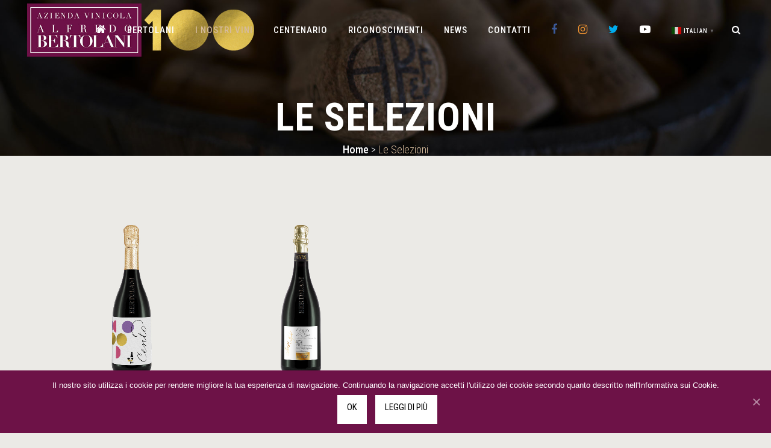

--- FILE ---
content_type: text/html; charset=UTF-8
request_url: https://bertolanialfredo.it/categoria-vino/le-selezioni/
body_size: 16506
content:
<!DOCTYPE html><html lang="it-IT"><head><meta charset="UTF-8" /><link media="all" href="https://bertolanialfredo.it/wp-content/cache/autoptimize/css/autoptimize_225dd10c0bd76de581551d9f3c171a02.css" rel="stylesheet" /><title>Le Selezioni Archivi | Cantina Alfredo BertolaniLe Selezioni | Cantina Alfredo Bertolani</title><meta name="viewport" content="width=device-width,initial-scale=1,user-scalable=no"><link rel="profile" href="http://gmpg.org/xfn/11" /><link rel="pingback" href="https://bertolanialfredo.it/xmlrpc.php" /><link rel="shortcut icon" type="image/x-icon" href="https://bertolanialfredo.it/wp-content/uploads/2017/11/favicon-cantina-bertolani.jpg"><link rel="apple-touch-icon" href="https://bertolanialfredo.it/wp-content/uploads/2017/11/favicon-cantina-bertolani.jpg"/><link href='//fonts.googleapis.com/css?family=Raleway:100,200,300,400,500,600,700,800,900,300italic,400italic|Montserrat:100,200,300,400,500,600,700,800,900,300italic,400italic|Roboto+Condensed:100,200,300,400,500,600,700,800,900,300italic,400italic&subset=latin,latin-ext' rel='stylesheet' type='text/css'> <script type="application/javascript">var QodeAjaxUrl = "https://bertolanialfredo.it/wp-admin/admin-ajax.php"</script> <link rel="canonical" href="https://bertolanialfredo.it/categoria-vino/le-selezioni/" /><meta property="og:locale" content="it_IT" /><meta property="og:type" content="object" /><meta property="og:title" content="Le Selezioni Archivi | Cantina Alfredo BertolaniLe Selezioni | Cantina Alfredo Bertolani" /><meta property="og:url" content="https://bertolanialfredo.it/categoria-vino/le-selezioni/" /><meta property="og:site_name" content="Cantina Alfredo Bertolani" /><meta name="twitter:card" content="summary_large_image" /><meta name="twitter:title" content="Le Selezioni Archivi | Cantina Alfredo BertolaniLe Selezioni | Cantina Alfredo Bertolani" /> <script type='application/ld+json' class='yoast-schema-graph yoast-schema-graph--main'>{"@context":"https://schema.org","@graph":[{"@type":"Organization","@id":"https://bertolanialfredo.it/#organization","name":"Cantina Bertolani Alfredo","url":"https://bertolanialfredo.it/","sameAs":["https://www.facebook.com/bertolanialfredo/","https://www.linkedin.com/company/cantina-bertolani-alfredo/"]},{"@type":"WebSite","@id":"https://bertolanialfredo.it/#website","url":"https://bertolanialfredo.it/","name":"Cantina Alfredo Bertolani","publisher":{"@id":"https://bertolanialfredo.it/#organization"},"potentialAction":{"@type":"SearchAction","target":"https://bertolanialfredo.it/?s={search_term_string}","query-input":"required name=search_term_string"}},{"@type":"CollectionPage","@id":"https://bertolanialfredo.it/categoria-vino/le-selezioni/#webpage","url":"https://bertolanialfredo.it/categoria-vino/le-selezioni/","inLanguage":"it-IT","name":"Le Selezioni Archivi | Cantina Alfredo BertolaniLe Selezioni | Cantina Alfredo Bertolani","isPartOf":{"@id":"https://bertolanialfredo.it/#website"},"breadcrumb":{"@id":"https://bertolanialfredo.it/categoria-vino/le-selezioni/#breadcrumb"}},{"@type":"BreadcrumbList","@id":"https://bertolanialfredo.it/categoria-vino/le-selezioni/#breadcrumb","itemListElement":[{"@type":"ListItem","position":1,"item":{"@type":"WebPage","@id":"https://bertolanialfredo.it/","url":"https://bertolanialfredo.it/","name":"Home"}},{"@type":"ListItem","position":2,"item":{"@type":"WebPage","@id":"https://bertolanialfredo.it/shop/","url":"https://bertolanialfredo.it/shop/","name":"Prodotti"}},{"@type":"ListItem","position":3,"item":{"@type":"WebPage","@id":"https://bertolanialfredo.it/categoria-vino/le-selezioni/","url":"https://bertolanialfredo.it/categoria-vino/le-selezioni/","name":"Le Selezioni"}}]}]}</script> <link rel='dns-prefetch' href='//maps.googleapis.com' /><link rel='dns-prefetch' href='//www.google.com' /><link rel='dns-prefetch' href='//s.w.org' /><link rel="alternate" type="application/rss+xml" title="Cantina Alfredo Bertolani &raquo; Feed" href="https://bertolanialfredo.it/feed/" /><link rel="alternate" type="application/rss+xml" title="Cantina Alfredo Bertolani &raquo; Feed dei commenti" href="https://bertolanialfredo.it/comments/feed/" /><link rel="alternate" type="application/rss+xml" title="Feed Cantina Alfredo Bertolani &raquo; Le Selezioni Categoria" href="https://bertolanialfredo.it/categoria-vino/le-selezioni/feed/" /> <script type="text/javascript">window._wpemojiSettings = {"baseUrl":"https:\/\/s.w.org\/images\/core\/emoji\/13.0.0\/72x72\/","ext":".png","svgUrl":"https:\/\/s.w.org\/images\/core\/emoji\/13.0.0\/svg\/","svgExt":".svg","source":{"concatemoji":"https:\/\/bertolanialfredo.it\/wp-includes\/js\/wp-emoji-release.min.js?ver=fc301ea64c5d51cb830a780438529055"}};
			!function(e,a,t){var r,n,o,i,p=a.createElement("canvas"),s=p.getContext&&p.getContext("2d");function c(e,t){var a=String.fromCharCode;s.clearRect(0,0,p.width,p.height),s.fillText(a.apply(this,e),0,0);var r=p.toDataURL();return s.clearRect(0,0,p.width,p.height),s.fillText(a.apply(this,t),0,0),r===p.toDataURL()}function l(e){if(!s||!s.fillText)return!1;switch(s.textBaseline="top",s.font="600 32px Arial",e){case"flag":return!c([127987,65039,8205,9895,65039],[127987,65039,8203,9895,65039])&&(!c([55356,56826,55356,56819],[55356,56826,8203,55356,56819])&&!c([55356,57332,56128,56423,56128,56418,56128,56421,56128,56430,56128,56423,56128,56447],[55356,57332,8203,56128,56423,8203,56128,56418,8203,56128,56421,8203,56128,56430,8203,56128,56423,8203,56128,56447]));case"emoji":return!c([55357,56424,8205,55356,57212],[55357,56424,8203,55356,57212])}return!1}function d(e){var t=a.createElement("script");t.src=e,t.defer=t.type="text/javascript",a.getElementsByTagName("head")[0].appendChild(t)}for(i=Array("flag","emoji"),t.supports={everything:!0,everythingExceptFlag:!0},o=0;o<i.length;o++)t.supports[i[o]]=l(i[o]),t.supports.everything=t.supports.everything&&t.supports[i[o]],"flag"!==i[o]&&(t.supports.everythingExceptFlag=t.supports.everythingExceptFlag&&t.supports[i[o]]);t.supports.everythingExceptFlag=t.supports.everythingExceptFlag&&!t.supports.flag,t.DOMReady=!1,t.readyCallback=function(){t.DOMReady=!0},t.supports.everything||(n=function(){t.readyCallback()},a.addEventListener?(a.addEventListener("DOMContentLoaded",n,!1),e.addEventListener("load",n,!1)):(e.attachEvent("onload",n),a.attachEvent("onreadystatechange",function(){"complete"===a.readyState&&t.readyCallback()})),(r=t.source||{}).concatemoji?d(r.concatemoji):r.wpemoji&&r.twemoji&&(d(r.twemoji),d(r.wpemoji)))}(window,document,window._wpemojiSettings);</script> <script type='text/javascript' src='https://bertolanialfredo.it/wp-includes/js/jquery/jquery.js?ver=1.12.4-wp' id='jquery-core-js'></script> <script type='text/javascript' id='wc-add-to-cart-js-extra'>var wc_add_to_cart_params = {"ajax_url":"\/wp-admin\/admin-ajax.php","wc_ajax_url":"https:\/\/bertolanialfredo.it\/?wc-ajax=%%endpoint%%","i18n_view_cart":"Visualizza carrello","cart_url":"","is_cart":"","cart_redirect_after_add":"no"};</script> <link rel="https://api.w.org/" href="https://bertolanialfredo.it/wp-json/" /><link rel="EditURI" type="application/rsd+xml" title="RSD" href="https://bertolanialfredo.it/xmlrpc.php?rsd" /><link rel="wlwmanifest" type="application/wlwmanifest+xml" href="https://bertolanialfredo.it/wp-includes/wlwmanifest.xml" />  <script>!function(f,b,e,v,n,t,s)
  {if(f.fbq)return;n=f.fbq=function(){n.callMethod?
  n.callMethod.apply(n,arguments):n.queue.push(arguments)};
  if(!f._fbq)f._fbq=n;n.push=n;n.loaded=!0;n.version='2.0';
  n.queue=[];t=b.createElement(e);t.async=!0;
  t.src=v;s=b.getElementsByTagName(e)[0];
  s.parentNode.insertBefore(t,s)}(window, document,'script',
  'https://connect.facebook.net/en_US/fbevents.js');
  fbq('init', '306242934912477');
  fbq('track', 'PageView');</script> <noscript><img height="1" width="1" style="display:none"
 src="https://www.facebook.com/tr?id=306242934912477&ev=PageView&noscript=1"
/></noscript> <noscript><style>.woocommerce-product-gallery{ opacity: 1 !important; }</style></noscript><meta name="generator" content="Powered by WPBakery Page Builder - drag and drop page builder for WordPress."/><meta name="generator" content="Powered by Slider Revolution 5.4.6.2 - responsive, Mobile-Friendly Slider Plugin for WordPress with comfortable drag and drop interface." /><link rel="icon" href="https://bertolanialfredo.it/wp-content/uploads/2017/11/cropped-favicon-cantina-bertolani-32x32.jpg" sizes="32x32" /><link rel="icon" href="https://bertolanialfredo.it/wp-content/uploads/2017/11/cropped-favicon-cantina-bertolani-192x192.jpg" sizes="192x192" /><link rel="apple-touch-icon" href="https://bertolanialfredo.it/wp-content/uploads/2017/11/cropped-favicon-cantina-bertolani-180x180.jpg" /><meta name="msapplication-TileImage" content="https://bertolanialfredo.it/wp-content/uploads/2017/11/cropped-favicon-cantina-bertolani-270x270.jpg" /> <script type="text/javascript">function setREVStartSize(e){
				try{ var i=jQuery(window).width(),t=9999,r=0,n=0,l=0,f=0,s=0,h=0;					
					if(e.responsiveLevels&&(jQuery.each(e.responsiveLevels,function(e,f){f>i&&(t=r=f,l=e),i>f&&f>r&&(r=f,n=e)}),t>r&&(l=n)),f=e.gridheight[l]||e.gridheight[0]||e.gridheight,s=e.gridwidth[l]||e.gridwidth[0]||e.gridwidth,h=i/s,h=h>1?1:h,f=Math.round(h*f),"fullscreen"==e.sliderLayout){var u=(e.c.width(),jQuery(window).height());if(void 0!=e.fullScreenOffsetContainer){var c=e.fullScreenOffsetContainer.split(",");if (c) jQuery.each(c,function(e,i){u=jQuery(i).length>0?u-jQuery(i).outerHeight(!0):u}),e.fullScreenOffset.split("%").length>1&&void 0!=e.fullScreenOffset&&e.fullScreenOffset.length>0?u-=jQuery(window).height()*parseInt(e.fullScreenOffset,0)/100:void 0!=e.fullScreenOffset&&e.fullScreenOffset.length>0&&(u-=parseInt(e.fullScreenOffset,0))}f=u}else void 0!=e.minHeight&&f<e.minHeight&&(f=e.minHeight);e.c.closest(".rev_slider_wrapper").css({height:f})					
				}catch(d){console.log("Failure at Presize of Slider:"+d)}
			};</script> <noscript><style>.wpb_animate_when_almost_visible { opacity: 1; }</style></noscript></head><body class="archive tax-product_cat term-le-selezioni term-210 cookies-not-set do-etfw qode-news-1.0 qode-restaurant-1.0 woocommerce woocommerce-page  qode_grid_1300 vss_responsive_adv vss_width_768 columns-4 qode-product-single-tabs-on-bottom qode-child-theme-ver-1.0.0 qode-theme-ver-12.1 qode-theme-bridge wpb-js-composer js-comp-ver-6.5.0 vc_responsive" itemscope itemtype="http://schema.org/WebPage"><div class="wrapper"><div class="wrapper_inner"><header class=" scroll_top centered_logo_animate  stick transparent scrolled_not_transparent header_style_on_scroll page_header"><div class="header_inner clearfix"><form role="search" id="searchform" action="https://bertolanialfredo.it/" class="qode_search_form" method="get"> <i class="qode_icon_font_awesome fa fa-search qode_icon_in_search" ></i> <input type="text" placeholder="Search" name="s" class="qode_search_field" autocomplete="off" /> <input type="submit" value="Search" /><div class="qode_search_close"> <a href="#"> <i class="qode_icon_font_awesome fa fa-times qode_icon_in_search" ></i> </a></div></form><div class="header_top_bottom_holder"><div class="header_bottom clearfix" style=' background-color:rgba(109, 18, 71, 0);' ><div class="header_inner_left"><div class="mobile_menu_button"> <span> <i class="qode_icon_font_awesome fa fa-bars " ></i> </span></div><div class="logo_wrapper"><div class="q_logo"> <a itemprop="url" href="https://bertolanialfredo.it/"> <img itemprop="image" class="normal" src="https://bertolanialfredo.it/wp-content/uploads/2025/04/logo-1744881585.png" alt="Logo"/> <img itemprop="image" class="light" src="https://bertolanialfredo.it/wp-content/uploads/2025/04/logo-1744881585.png" alt="Logo"/> <img itemprop="image" class="dark" src="https://bertolanialfredo.it/wp-content/uploads/2025/04/logo-1744881585.png" alt="Logo"/> <img itemprop="image" class="sticky" src="https://bertolanialfredo.it/wp-content/uploads/2025/04/logo-1744881585.png" alt="Logo"/> <img itemprop="image" class="mobile" src="https://bertolanialfredo.it/wp-content/uploads/2025/04/logo-1744881585.png" alt="Logo"/> </a></div></div></div><div class="header_inner_right"><div class="side_menu_button_wrapper right"><div class="side_menu_button"> <a class="search_button fullscreen_search normal" href="javascript:void(0)"> <i class="qode_icon_font_awesome fa fa-search " ></i> </a></div></div></div><nav class="main_menu drop_down right"><ul id="menu-bertolani" class=""><li id="nav-menu-item-16167" class="menu-item menu-item-type-post_type menu-item-object-page menu-item-home  narrow"><a href="https://bertolanialfredo.it/" class=""><i class="menu_icon blank fa"></i><span><span class="visuallyhidden">Home</span><i class="_mi fa fa-home" aria-hidden="true"></i></span><span class="plus"></span></a></li><li id="nav-menu-item-16276" class="menu-item menu-item-type-custom menu-item-object-custom menu-item-has-children  has_sub narrow"><a href="#" class=""><i class="menu_icon blank fa"></i><span>Bertolani</span><span class="plus"></span></a><div class="second"><div class="inner"><ul><li id="nav-menu-item-16203" class="menu-item menu-item-type-post_type menu-item-object-page "><a href="https://bertolanialfredo.it/la-storia-della-nostra-cantina/" class=""><i class="menu_icon blank fa"></i><span>La nostra storia</span><span class="plus"></span></a></li><li id="nav-menu-item-16204" class="menu-item menu-item-type-post_type menu-item-object-page "><a href="https://bertolanialfredo.it/la-nostra-azienda/" class=""><i class="menu_icon blank fa"></i><span>La nostra azienda</span><span class="plus"></span></a></li><li id="nav-menu-item-16275" class="menu-item menu-item-type-post_type menu-item-object-page "><a href="https://bertolanialfredo.it/il-nostro-territorio/" class=""><i class="menu_icon blank fa"></i><span>Il nostro territorio</span><span class="plus"></span></a></li><li id="nav-menu-item-17952" class="menu-item menu-item-type-post_type menu-item-object-page "><a href="https://bertolanialfredo.it/comericiclare/" class=""><i class="menu_icon blank fa"></i><span>Come riciclare</span><span class="plus"></span></a></li></ul></div></div></li><li id="nav-menu-item-16169" class="menu-item menu-item-type-post_type menu-item-object-page current-menu-ancestor current-menu-parent current_page_parent current_page_ancestor menu-item-has-children active has_sub narrow"><a href="https://bertolanialfredo.it/i-nostri-vini/" class=" current "><i class="menu_icon blank fa"></i><span>I nostri vini</span><span class="plus"></span></a><div class="second"><div class="inner"><ul><li id="nav-menu-item-16263" class="menu-item menu-item-type-taxonomy menu-item-object-product_cat current-menu-item "><a href="https://bertolanialfredo.it/categoria-vino/le-selezioni/" class=""><i class="menu_icon blank fa"></i><span>Le Selezioni</span><span class="plus"></span></a></li><li id="nav-menu-item-16262" class="menu-item menu-item-type-taxonomy menu-item-object-product_cat "><a href="https://bertolanialfredo.it/categoria-vino/i-rossi/" class=""><i class="menu_icon blank fa"></i><span>I Rossi</span><span class="plus"></span></a></li><li id="nav-menu-item-16264" class="menu-item menu-item-type-taxonomy menu-item-object-product_cat "><a href="https://bertolanialfredo.it/categoria-vino/i-bianchi/" class=""><i class="menu_icon blank fa"></i><span>I Bianchi</span><span class="plus"></span></a></li></ul></div></div></li><li id="nav-menu-item-18369" class="menu-item menu-item-type-post_type menu-item-object-page  narrow"><a href="https://bertolanialfredo.it/centenario/" class=""><i class="menu_icon blank fa"></i><span>Centenario</span><span class="plus"></span></a></li><li id="nav-menu-item-16171" class="menu-item menu-item-type-post_type menu-item-object-page  narrow"><a href="https://bertolanialfredo.it/riconoscimenti/" class=""><i class="menu_icon blank fa"></i><span>Riconoscimenti</span><span class="plus"></span></a></li><li id="nav-menu-item-16173" class="menu-item menu-item-type-post_type menu-item-object-page  narrow"><a href="https://bertolanialfredo.it/le-nostre-news/" class=""><i class="menu_icon blank fa"></i><span>News</span><span class="plus"></span></a></li><li id="nav-menu-item-17251" class="menu-item menu-item-type-custom menu-item-object-custom menu-item-has-children  has_sub narrow"><a href="#" class=""><i class="menu_icon blank fa"></i><span>Contatti</span><span class="plus"></span></a><div class="second"><div class="inner"><ul><li id="nav-menu-item-16170" class="menu-item menu-item-type-post_type menu-item-object-page "><a href="https://bertolanialfredo.it/contatti/" class=""><i class="menu_icon blank fa"></i><span>Contatti</span><span class="plus"></span></a></li><li id="nav-menu-item-17213" class="menu-item menu-item-type-post_type menu-item-object-page "><a href="https://bertolanialfredo.it/rivenditori/" class=""><i class="menu_icon blank fa"></i><span>Rivenditori</span><span class="plus"></span></a></li></ul></div></div></li><li id="nav-menu-item-16300" class="menu-item menu-item-type-custom menu-item-object-custom  narrow"><a target="_blank" href="https://www.facebook.com/bertolanialfredo/" class=""><i class="menu_icon blank fa"></i><span><span class="visuallyhidden">Facebook</span><i class="_mi fa fa-facebook" aria-hidden="true"></i></span><span class="plus"></span></a></li><li id="nav-menu-item-16301" class="menu-item menu-item-type-custom menu-item-object-custom  narrow"><a target="_blank" href="https://www.instagram.com/cantina.bertolanialfredo/" class=""><i class="menu_icon blank fa"></i><span><span class="visuallyhidden">Instagram</span><i class="_mi fa fa-instagram" aria-hidden="true"></i></span><span class="plus"></span></a></li><li id="nav-menu-item-17154" class="menu-item menu-item-type-custom menu-item-object-custom  narrow"><a target="_blank" href="https://twitter.com/BertolaniVini" class=""><i class="menu_icon blank fa"></i><span><span class="visuallyhidden">Twitter</span><i class="_mi fa fa-twitter" aria-hidden="true"></i></span><span class="plus"></span></a></li><li id="nav-menu-item-17463" class="menu-item menu-item-type-custom menu-item-object-custom  narrow"><a target="_blank" href="https://www.youtube.com/channel/UCEABxt2rizGFIFCvklJXfJw" class=""><i class="menu_icon blank fa"></i><span><span class="visuallyhidden">Youtube</span><i class="_mi fa fa-youtube-play" aria-hidden="true"></i></span><span class="plus"></span></a></li><li style="position:relative;" class="menu-item menu-item-gtranslate gt-menu-14897"></li></ul></nav><nav class="mobile_menu"><ul id="menu-bertolani-1" class=""><li id="mobile-menu-item-16167" class="menu-item menu-item-type-post_type menu-item-object-page menu-item-home "><a href="https://bertolanialfredo.it/" class=""><span><span class="visuallyhidden">Home</span><i class="_mi fa fa-home" aria-hidden="true"></i></span></a><span class="mobile_arrow"><i class="fa fa-angle-right"></i><i class="fa fa-angle-down"></i></span></li><li id="mobile-menu-item-16276" class="menu-item menu-item-type-custom menu-item-object-custom menu-item-has-children  has_sub"><a href="#" class=""><span>Bertolani</span></a><span class="mobile_arrow"><i class="fa fa-angle-right"></i><i class="fa fa-angle-down"></i></span><ul class="sub_menu"><li id="mobile-menu-item-16203" class="menu-item menu-item-type-post_type menu-item-object-page "><a href="https://bertolanialfredo.it/la-storia-della-nostra-cantina/" class=""><span>La nostra storia</span></a><span class="mobile_arrow"><i class="fa fa-angle-right"></i><i class="fa fa-angle-down"></i></span></li><li id="mobile-menu-item-16204" class="menu-item menu-item-type-post_type menu-item-object-page "><a href="https://bertolanialfredo.it/la-nostra-azienda/" class=""><span>La nostra azienda</span></a><span class="mobile_arrow"><i class="fa fa-angle-right"></i><i class="fa fa-angle-down"></i></span></li><li id="mobile-menu-item-16275" class="menu-item menu-item-type-post_type menu-item-object-page "><a href="https://bertolanialfredo.it/il-nostro-territorio/" class=""><span>Il nostro territorio</span></a><span class="mobile_arrow"><i class="fa fa-angle-right"></i><i class="fa fa-angle-down"></i></span></li><li id="mobile-menu-item-17952" class="menu-item menu-item-type-post_type menu-item-object-page "><a href="https://bertolanialfredo.it/comericiclare/" class=""><span>Come riciclare</span></a><span class="mobile_arrow"><i class="fa fa-angle-right"></i><i class="fa fa-angle-down"></i></span></li></ul></li><li id="mobile-menu-item-16169" class="menu-item menu-item-type-post_type menu-item-object-page current-menu-ancestor current-menu-parent current_page_parent current_page_ancestor menu-item-has-children active has_sub"><a href="https://bertolanialfredo.it/i-nostri-vini/" class=" current "><span>I nostri vini</span></a><span class="mobile_arrow"><i class="fa fa-angle-right"></i><i class="fa fa-angle-down"></i></span><ul class="sub_menu"><li id="mobile-menu-item-16263" class="menu-item menu-item-type-taxonomy menu-item-object-product_cat current-menu-item "><a href="https://bertolanialfredo.it/categoria-vino/le-selezioni/" class=""><span>Le Selezioni</span></a><span class="mobile_arrow"><i class="fa fa-angle-right"></i><i class="fa fa-angle-down"></i></span></li><li id="mobile-menu-item-16262" class="menu-item menu-item-type-taxonomy menu-item-object-product_cat "><a href="https://bertolanialfredo.it/categoria-vino/i-rossi/" class=""><span>I Rossi</span></a><span class="mobile_arrow"><i class="fa fa-angle-right"></i><i class="fa fa-angle-down"></i></span></li><li id="mobile-menu-item-16264" class="menu-item menu-item-type-taxonomy menu-item-object-product_cat "><a href="https://bertolanialfredo.it/categoria-vino/i-bianchi/" class=""><span>I Bianchi</span></a><span class="mobile_arrow"><i class="fa fa-angle-right"></i><i class="fa fa-angle-down"></i></span></li></ul></li><li id="mobile-menu-item-18369" class="menu-item menu-item-type-post_type menu-item-object-page "><a href="https://bertolanialfredo.it/centenario/" class=""><span>Centenario</span></a><span class="mobile_arrow"><i class="fa fa-angle-right"></i><i class="fa fa-angle-down"></i></span></li><li id="mobile-menu-item-16171" class="menu-item menu-item-type-post_type menu-item-object-page "><a href="https://bertolanialfredo.it/riconoscimenti/" class=""><span>Riconoscimenti</span></a><span class="mobile_arrow"><i class="fa fa-angle-right"></i><i class="fa fa-angle-down"></i></span></li><li id="mobile-menu-item-16173" class="menu-item menu-item-type-post_type menu-item-object-page "><a href="https://bertolanialfredo.it/le-nostre-news/" class=""><span>News</span></a><span class="mobile_arrow"><i class="fa fa-angle-right"></i><i class="fa fa-angle-down"></i></span></li><li id="mobile-menu-item-17251" class="menu-item menu-item-type-custom menu-item-object-custom menu-item-has-children  has_sub"><a href="#" class=""><span>Contatti</span></a><span class="mobile_arrow"><i class="fa fa-angle-right"></i><i class="fa fa-angle-down"></i></span><ul class="sub_menu"><li id="mobile-menu-item-16170" class="menu-item menu-item-type-post_type menu-item-object-page "><a href="https://bertolanialfredo.it/contatti/" class=""><span>Contatti</span></a><span class="mobile_arrow"><i class="fa fa-angle-right"></i><i class="fa fa-angle-down"></i></span></li><li id="mobile-menu-item-17213" class="menu-item menu-item-type-post_type menu-item-object-page "><a href="https://bertolanialfredo.it/rivenditori/" class=""><span>Rivenditori</span></a><span class="mobile_arrow"><i class="fa fa-angle-right"></i><i class="fa fa-angle-down"></i></span></li></ul></li><li id="mobile-menu-item-16300" class="menu-item menu-item-type-custom menu-item-object-custom "><a target="_blank" href="https://www.facebook.com/bertolanialfredo/" class=""><span><span class="visuallyhidden">Facebook</span><i class="_mi fa fa-facebook" aria-hidden="true"></i></span></a><span class="mobile_arrow"><i class="fa fa-angle-right"></i><i class="fa fa-angle-down"></i></span></li><li id="mobile-menu-item-16301" class="menu-item menu-item-type-custom menu-item-object-custom "><a target="_blank" href="https://www.instagram.com/cantina.bertolanialfredo/" class=""><span><span class="visuallyhidden">Instagram</span><i class="_mi fa fa-instagram" aria-hidden="true"></i></span></a><span class="mobile_arrow"><i class="fa fa-angle-right"></i><i class="fa fa-angle-down"></i></span></li><li id="mobile-menu-item-17154" class="menu-item menu-item-type-custom menu-item-object-custom "><a target="_blank" href="https://twitter.com/BertolaniVini" class=""><span><span class="visuallyhidden">Twitter</span><i class="_mi fa fa-twitter" aria-hidden="true"></i></span></a><span class="mobile_arrow"><i class="fa fa-angle-right"></i><i class="fa fa-angle-down"></i></span></li><li id="mobile-menu-item-17463" class="menu-item menu-item-type-custom menu-item-object-custom "><a target="_blank" href="https://www.youtube.com/channel/UCEABxt2rizGFIFCvklJXfJw" class=""><span><span class="visuallyhidden">Youtube</span><i class="_mi fa fa-youtube-play" aria-hidden="true"></i></span></a><span class="mobile_arrow"><i class="fa fa-angle-right"></i><i class="fa fa-angle-down"></i></span></li><li style="position:relative;" class="menu-item menu-item-gtranslate gt-menu-86388"></li></ul></nav></div></div></div></header> <a id='back_to_top' href='#'> <span class="fa-stack"> <i class="fa fa-arrow-up" style=""></i> </span> </a><div class="fullscreen_search_holder fade"><div class="close_container"><div class="search_close_holder"><div class="side_menu_button"> <a class="fullscreen_search_close" href="javascript:void(0)"> <i class="qode_icon_font_awesome fa fa-times " ></i> </a></div></div></div><div class="fullscreen_search_table"><div class="fullscreen_search_cell"><div class="fullscreen_search_inner"><form role="search" action="https://bertolanialfredo.it/" class="fullscreen_search_form" method="get"><div class="form_holder"> <span class="search_label">Search:</span><div class="field_holder"> <input type="text"  name="s" class="search_field" autocomplete="off" /><div class="line"></div></div> <a class="qode_search_submit search_submit" href="javascript:void(0)"> <i class="qode_icon_font_awesome fa fa-search " ></i> </a></div></form></div></div></div></div><div class="content "><div class="content_inner  "><div class="title_outer title_without_animation with_image"    data-height="150"><div class="title title_size_large  position_center " style="height:150px;"><div class="image responsive"><img itemprop="image" src="https://bertolanialfredo.it/wp-content/uploads/2017/11/menu-slide-cantina-bertolani.jpg" alt="&nbsp;" /></div><div class="title_holder"  ><div class="container"><div class="container_inner clearfix"><div class="title_subtitle_holder" style="padding-top:100px;"><div class="title_subtitle_holder_inner"><h1 ><span>Le Selezioni</span></h1><div class="breadcrumb" ><div class="breadcrumbs"><div itemprop="breadcrumb" class="breadcrumbs_inner"><a href="https://bertolanialfredo.it">Home</a><span class="delimiter">&nbsp;>&nbsp;</span><span class="current">Le Selezioni</span></div></div></div></div></div></div></div></div></div></div><div class="container"><div class="container_inner default_template_holder clearfix" ><ul class="products clearfix"><li class="post-18474 product type-product status-publish has-post-thumbnail product_cat-le-selezioni first instock shipping-taxable product-type-simple"><div class="top-product-section"> <a itemprop="url" href="https://bertolanialfredo.it/i-nostri-vini/le-selezioni/cento/" class="product-category"> <span class="image-wrapper"> <img width="898" height="897" src="//bertolanialfredo.it/wp-content/uploads/2025/05/Screenshot-2025-05-19-172047.png" class="attachment-shop_catalog size-shop_catalog wp-post-image" alt="" loading="lazy" srcset="//bertolanialfredo.it/wp-content/uploads/2025/05/Screenshot-2025-05-19-172047.png 898w, //bertolanialfredo.it/wp-content/uploads/2025/05/Screenshot-2025-05-19-172047-300x300.png 300w, //bertolanialfredo.it/wp-content/uploads/2025/05/Screenshot-2025-05-19-172047-150x150.png 150w, //bertolanialfredo.it/wp-content/uploads/2025/05/Screenshot-2025-05-19-172047-768x767.png 768w, //bertolanialfredo.it/wp-content/uploads/2025/05/Screenshot-2025-05-19-172047-570x570.png 570w, //bertolanialfredo.it/wp-content/uploads/2025/05/Screenshot-2025-05-19-172047-500x500.png 500w, //bertolanialfredo.it/wp-content/uploads/2025/05/Screenshot-2025-05-19-172047-700x699.png 700w" sizes="(max-width: 898px) 100vw, 898px" /> </span> </a></div><div class="product-categories"><a href="https://bertolanialfredo.it/categoria-vino/le-selezioni/" rel="tag">Le Selezioni</a></div> <a itemprop="url" href="https://bertolanialfredo.it/i-nostri-vini/le-selezioni/cento/" class="product-category product-info"><h6 itemprop="name">Cento</h6> </a></li><li class="post-16239 product type-product status-publish has-post-thumbnail product_cat-le-selezioni  instock shipping-taxable product-type-simple"><div class="top-product-section"> <a itemprop="url" href="https://bertolanialfredo.it/i-nostri-vini/le-selezioni/graspa-rossa-vino-rosso-lambrusco-secco/" class="product-category"> <span class="image-wrapper"> <img width="900" height="900" src="//bertolanialfredo.it/wp-content/uploads/2018/05/rosso-grasparossa-alfredo-vino-cantina-bertolani.jpg" class="attachment-shop_catalog size-shop_catalog wp-post-image" alt="" loading="lazy" srcset="//bertolanialfredo.it/wp-content/uploads/2018/05/rosso-grasparossa-alfredo-vino-cantina-bertolani.jpg 900w, //bertolanialfredo.it/wp-content/uploads/2018/05/rosso-grasparossa-alfredo-vino-cantina-bertolani-300x300.jpg 300w, //bertolanialfredo.it/wp-content/uploads/2018/05/rosso-grasparossa-alfredo-vino-cantina-bertolani-150x150.jpg 150w, //bertolanialfredo.it/wp-content/uploads/2018/05/rosso-grasparossa-alfredo-vino-cantina-bertolani-768x768.jpg 768w, //bertolanialfredo.it/wp-content/uploads/2018/05/rosso-grasparossa-alfredo-vino-cantina-bertolani-570x570.jpg 570w, //bertolanialfredo.it/wp-content/uploads/2018/05/rosso-grasparossa-alfredo-vino-cantina-bertolani-500x500.jpg 500w, //bertolanialfredo.it/wp-content/uploads/2018/05/rosso-grasparossa-alfredo-vino-cantina-bertolani-700x700.jpg 700w" sizes="(max-width: 900px) 100vw, 900px" /> </span> </a></div><div class="product-categories"><a href="https://bertolanialfredo.it/categoria-vino/le-selezioni/" rel="tag">Le Selezioni</a></div> <a itemprop="url" href="https://bertolanialfredo.it/i-nostri-vini/le-selezioni/graspa-rossa-vino-rosso-lambrusco-secco/" class="product-category product-info"><h6 itemprop="name">Graspa Rossa</h6> </a></li></ul></div></div><div class="content_bottom" ></div></div></div><footer ><div class="footer_inner clearfix"><div class="footer_top_holder"><div class="footer_top"><div class="container"><div class="container_inner"><div class="four_columns clearfix"><div class="column1 footer_col1"><div class="column_inner"><div id="custom_html-4" class="widget_text widget widget_custom_html"><div class="textwidget custom-html-widget"><div class="separator  transparent center  " style="margin-top: 15px;margin-bottom: 2px;"></div> <img class="footer_logo" src="https://bertolanialfredo.it/wp-content/uploads/2017/11/logo-cantina-bertolani-small.jpg" alt="logo" width="150" /><div class="separator  transparent center  " style="margin-top: 18px;margin-bottom: 2px;"></div> Via Pedemontana, 10
42019 Scandiano (RE)
Email: <a href="mailto:info@bertolanialfredo.it">info@bertolanialfredo.it</a><br> Ph: <a href="tel:+390522857577">0039 0522 857577</a><br> Fax: 0039 0522 984476<div class="separator  transparent center  " style="margin-top: 12px;margin-bottom: 2px;"></div> <a href="/privacy-policy">Privacy Policy</a><br> <a href="/cookie-policy">Cookie Policy</a><div class="separator  transparent center  " style="margin-top: 12px;margin-bottom: 2px;"></div> <span class='q_social_icon_holder normal_social' ><a itemprop='url' href='https://www.facebook.com/bertolanialfredo/' target='_blank' rel="noopener noreferrer"><i class="qode_icon_font_awesome fa fa-facebook fa-lg simple_social" style="font-size: 17px;" ></i></a></span> <span class='q_social_icon_holder normal_social' ><a itemprop='url' href='https://twitter.com/BertolaniVini' target='_blank' rel="noopener noreferrer"><i class="qode_icon_font_awesome fa fa-twitter fa-lg simple_social" style="font-size: 17px;" ></i></a></span> <span class='q_social_icon_holder normal_social' ><a itemprop='url' href='https://www.instagram.com/cantina.bertolanialfredo/' target='_blank' rel="noopener noreferrer"><i class="qode_icon_font_awesome fa fa-instagram fa-lg simple_social" style="font-size: 17px;" ></i></a></span></div></div></div></div><div class="column2 footer_col2"><div class="column_inner"><div id="custom_html-3" class="widget_text widget widget_custom_html"><h5>FOLLOW US ON FACEBOOK</h5><div class="textwidget custom-html-widget"><iframe src="https://www.facebook.com/plugins/page.php?href=https%3A%2F%2Fwww.facebook.com%2Fbertolanialfredo%2F&tabs&width=340&height=214&small_header=false&adapt_container_width=true&hide_cover=false&show_facepile=true&appId=1502175296571609" width="300" height="214" style="border:none;overflow:hidden" scrolling="no" frameborder="0" allowtransparency="true" allow="encrypted-media"></iframe></div></div><div id="text-6" class="widget widget_text"><div class="textwidget"><div id="sb_instagram" class="sbi sbi_col_4  sbi_width_resp" style="padding-bottom: 10px;width: 100%;" data-feedid="sbi_17841404165133742#8" data-res="auto" data-cols="4" data-num="8" data-shortcode-atts="{}" ><div class="sb_instagram_header  sbi_no_avatar" style="padding: 5px; margin-bottom: 10px;padding-bottom: 0;"> <a href="https://www.instagram.com//" target="_blank" rel="noopener noreferrer" title="@" class="sbi_header_link"><div class="sbi_header_text sbi_no_bio"><h3 ></h3></div><div class="sbi_header_img"><div class="sbi_header_hashtag_icon"><svg class="sbi_new_logo fa-instagram fa-w-14" aria-hidden="true" data-fa-processed="" aria-label="Instagram" data-prefix="fab" data-icon="instagram" role="img" viewBox="0 0 448 512"> <path fill="currentColor" d="M224.1 141c-63.6 0-114.9 51.3-114.9 114.9s51.3 114.9 114.9 114.9S339 319.5 339 255.9 287.7 141 224.1 141zm0 189.6c-41.1 0-74.7-33.5-74.7-74.7s33.5-74.7 74.7-74.7 74.7 33.5 74.7 74.7-33.6 74.7-74.7 74.7zm146.4-194.3c0 14.9-12 26.8-26.8 26.8-14.9 0-26.8-12-26.8-26.8s12-26.8 26.8-26.8 26.8 12 26.8 26.8zm76.1 27.2c-1.7-35.9-9.9-67.7-36.2-93.9-26.2-26.2-58-34.4-93.9-36.2-37-2.1-147.9-2.1-184.9 0-35.8 1.7-67.6 9.9-93.9 36.1s-34.4 58-36.2 93.9c-2.1 37-2.1 147.9 0 184.9 1.7 35.9 9.9 67.7 36.2 93.9s58 34.4 93.9 36.2c37 2.1 147.9 2.1 184.9 0 35.9-1.7 67.7-9.9 93.9-36.2 26.2-26.2 34.4-58 36.2-93.9 2.1-37 2.1-147.8 0-184.8zM398.8 388c-7.8 19.6-22.9 34.7-42.6 42.6-29.5 11.7-99.5 9-132.1 9s-102.7 2.6-132.1-9c-19.6-7.8-34.7-22.9-42.6-42.6-11.7-29.5-9-99.5-9-132.1s-2.6-102.7 9-132.1c7.8-19.6 22.9-34.7 42.6-42.6 29.5-11.7 99.5-9 132.1-9s102.7-2.6 132.1 9c19.6 7.8 34.7 22.9 42.6 42.6 11.7 29.5 9 99.5 9 132.1s2.7 102.7-9 132.1z"></path> </svg></div></div> </a></div><div id="sbi_images" style="padding: 5px;"><div class="sbi_item sbi_type_image sbi_new sbi_transition" id="sbi_17900957705079878" data-date="1630143923"><div class="sbi_photo_wrap"> <a class="sbi_photo" href="https://www.instagram.com/p/CTHRBbOq5Hk/" target="_blank" rel="noopener noreferrer" data-full-res="https://scontent-mxp1-1.cdninstagram.com/v/t51.2885-15/240719685_389596459262956_1644267464266800088_n.jpg?_nc_cat=109&#038;ccb=1-5&#038;_nc_sid=8ae9d6&#038;_nc_ohc=jkCJWitKgSwAX_0AZiw&#038;_nc_ht=scontent-mxp1-1.cdninstagram.com&#038;edm=ANo9K5cEAAAA&#038;oh=213311d1cabccb6a6cf3389bc4092099&#038;oe=6134DE8C" data-img-src-set="{&quot;d&quot;:&quot;https:\/\/scontent-mxp1-1.cdninstagram.com\/v\/t51.2885-15\/240719685_389596459262956_1644267464266800088_n.jpg?_nc_cat=109&amp;ccb=1-5&amp;_nc_sid=8ae9d6&amp;_nc_ohc=jkCJWitKgSwAX_0AZiw&amp;_nc_ht=scontent-mxp1-1.cdninstagram.com&amp;edm=ANo9K5cEAAAA&amp;oh=213311d1cabccb6a6cf3389bc4092099&amp;oe=6134DE8C&quot;,&quot;150&quot;:&quot;https:\/\/www.instagram.com\/p\/CTHRBbOq5Hk\/media?size=t&quot;,&quot;320&quot;:&quot;https:\/\/www.instagram.com\/p\/CTHRBbOq5Hk\/media?size=m&quot;,&quot;640&quot;:&quot;https:\/\/scontent-mxp1-1.cdninstagram.com\/v\/t51.2885-15\/240719685_389596459262956_1644267464266800088_n.jpg?_nc_cat=109&amp;ccb=1-5&amp;_nc_sid=8ae9d6&amp;_nc_ohc=jkCJWitKgSwAX_0AZiw&amp;_nc_ht=scontent-mxp1-1.cdninstagram.com&amp;edm=ANo9K5cEAAAA&amp;oh=213311d1cabccb6a6cf3389bc4092099&amp;oe=6134DE8C&quot;}"> <span class="sbi-screenreader">A pochi giorni da &quot;Calici in Rocca&quot;, che inizia il</span> <img src="https://bertolanialfredo.it/wp-content/plugins/instagram-feed/img/placeholder.png" alt="A pochi giorni da &quot;Calici in Rocca&quot;, che inizia il 1 settembre coi vini bianchi per poi una settimana dopo l&#039;8 settembre incontrare i rossi, ci piace ricordare da dove veniamo e quanta importante strada abbiamo fatto assieme a voi e ai magnifici vini del nostro territorio. 🍷🥂🍷🥂🍷🥂  Cantina Bertolani: via Pedemontana, 10  Scandiano (Re) Ph. +39 0522 857577 - info@bertolanialfredo.it - bertolanialfredo.it  #bertolanialfredo #cantina #lambrusco #vino #vini #vinoitaliano #vigna #uva #wine #winelover #winetasting #winetime #winepassion #winelife #winelifestyle #scandiano #emiliaromagna #visitemiliaromagna #igersemiliaromagna #igersreggioemilia #ig_reggioemilia #spergola"> </a></div></div><div class="sbi_item sbi_type_image sbi_new sbi_transition" id="sbi_17902983221134568" data-date="1629888798"><div class="sbi_photo_wrap"> <a class="sbi_photo" href="https://www.instagram.com/p/CS_qaK_ItfT/" target="_blank" rel="noopener noreferrer" data-full-res="https://scontent-mxp1-1.cdninstagram.com/v/t51.2885-15/240455744_886953408580603_7776763696253985891_n.jpg?_nc_cat=109&#038;ccb=1-5&#038;_nc_sid=8ae9d6&#038;_nc_ohc=sEcEEO9oJVAAX-JeSlb&#038;_nc_oc=AQkXbQciRIaJS0Ov0JrbsFOasjtHO2G8pz2Ib9Cftg4s_NUmMJrEQXwTH6xmIBT-pIM&#038;_nc_ht=scontent-mxp1-1.cdninstagram.com&#038;edm=ANo9K5cEAAAA&#038;oh=6a40793af843ab5827710c5bd38161d1&#038;oe=613628E0" data-img-src-set="{&quot;d&quot;:&quot;https:\/\/scontent-mxp1-1.cdninstagram.com\/v\/t51.2885-15\/240455744_886953408580603_7776763696253985891_n.jpg?_nc_cat=109&amp;ccb=1-5&amp;_nc_sid=8ae9d6&amp;_nc_ohc=sEcEEO9oJVAAX-JeSlb&amp;_nc_oc=AQkXbQciRIaJS0Ov0JrbsFOasjtHO2G8pz2Ib9Cftg4s_NUmMJrEQXwTH6xmIBT-pIM&amp;_nc_ht=scontent-mxp1-1.cdninstagram.com&amp;edm=ANo9K5cEAAAA&amp;oh=6a40793af843ab5827710c5bd38161d1&amp;oe=613628E0&quot;,&quot;150&quot;:&quot;https:\/\/www.instagram.com\/p\/CS_qaK_ItfT\/media?size=t&quot;,&quot;320&quot;:&quot;https:\/\/www.instagram.com\/p\/CS_qaK_ItfT\/media?size=m&quot;,&quot;640&quot;:&quot;https:\/\/scontent-mxp1-1.cdninstagram.com\/v\/t51.2885-15\/240455744_886953408580603_7776763696253985891_n.jpg?_nc_cat=109&amp;ccb=1-5&amp;_nc_sid=8ae9d6&amp;_nc_ohc=sEcEEO9oJVAAX-JeSlb&amp;_nc_oc=AQkXbQciRIaJS0Ov0JrbsFOasjtHO2G8pz2Ib9Cftg4s_NUmMJrEQXwTH6xmIBT-pIM&amp;_nc_ht=scontent-mxp1-1.cdninstagram.com&amp;edm=ANo9K5cEAAAA&amp;oh=6a40793af843ab5827710c5bd38161d1&amp;oe=613628E0&quot;}"> <span class="sbi-screenreader">LA NOSTRA CANTINA E&#039; PRESENTE A &quot;CALICI IN ROCCA&quot;,</span> <img src="https://bertolanialfredo.it/wp-content/plugins/instagram-feed/img/placeholder.png" alt="LA NOSTRA CANTINA E&#039; PRESENTE A &quot;CALICI IN ROCCA&quot;, il 1 e l&#039;8 SETTEMBRE  Scandiano: Calici in Rocca 2021 propone due serate. Mercoledì 1° settembre, sarà dedicata ai vini bianchi, mercoledì 8 settembre ai vini rossi.  L&#039;iniziativa è organizzata dal Comune di Scandiano, in collaborazione con otto cantine del territorio, la Compagnia della Spergola, ONAV Reggio Emilia e Destinazione Turistica Emilia e riguarda Piazza Boiardo, comprese le distese dei ristoranti, e il Cortile della Rocca, portici e giardini inclusi.  Le serate avranno inizio alle 20 e saranno riservate solo a chi potrà esibire il Green Pass in uno dei due ingressi, posizionati in via Marconi e su viale della Rocca.  🎟 Partecipare costerà 10 euro, comprensivi di calici e di cinque consumazioni, per un massimo di 400 ospiti a serata. Lo street food, per chi vorrà, sarà messo a disposizione dai ristoranti “Astolfo sulla luna” e “Antiche mura”, le cui distese estive – in piazza Boiardo - saranno riservate all&#039;evento .  ℹ️ Per prenotarsi occorre scrivere una mail a prenotazioneventi@comune.scandiano.re.it, al momento della risposta verranno specificate le modalità di pagamento anticipato. 
Disponibili, come da tradizione, anche le degustazioni guidate gratuite coi sommelier di Onav, in due turni (21.15 e 22) per entrambe le serate per un massimo di 15 persone a turno. Per prenotarsi in questo caso occorre telefonare ai numeri 0522-764302/273."> </a></div></div><div class="sbi_item sbi_type_video sbi_new sbi_transition" id="sbi_17901934907159646" data-date="1629822506"><div class="sbi_photo_wrap"> <a class="sbi_photo" href="https://www.instagram.com/p/CS9r9IxKm6e/" target="_blank" rel="noopener noreferrer" data-full-res="https://scontent-mxp1-1.cdninstagram.com/v/t51.2885-15/240583386_523463745395767_4915996031076795061_n.jpg?_nc_cat=110&#038;ccb=1-5&#038;_nc_sid=8ae9d6&#038;_nc_ohc=GeEC88b-XYwAX-HnbkE&#038;_nc_ht=scontent-mxp1-1.cdninstagram.com&#038;oh=f14dc494989614c22b53915167367cb2&#038;oe=6135A3E9" data-img-src-set="{&quot;d&quot;:&quot;https:\/\/scontent-mxp1-1.cdninstagram.com\/v\/t51.2885-15\/240583386_523463745395767_4915996031076795061_n.jpg?_nc_cat=110&amp;ccb=1-5&amp;_nc_sid=8ae9d6&amp;_nc_ohc=GeEC88b-XYwAX-HnbkE&amp;_nc_ht=scontent-mxp1-1.cdninstagram.com&amp;oh=f14dc494989614c22b53915167367cb2&amp;oe=6135A3E9&quot;,&quot;150&quot;:&quot;https:\/\/www.instagram.com\/p\/CS9r9IxKm6e\/media?size=t&quot;,&quot;320&quot;:&quot;https:\/\/www.instagram.com\/p\/CS9r9IxKm6e\/media?size=m&quot;,&quot;640&quot;:&quot;https:\/\/www.instagram.com\/p\/CS9r9IxKm6e\/media?size=l&quot;}"> <span class="sbi-screenreader">Ci piacerebbe sentiste con noi la fragranza inebri</span> <svg style="color: rgba(255,255,255,1)" class="svg-inline--fa fa-play fa-w-14 sbi_playbtn" aria-label="Play" aria-hidden="true" data-fa-processed="" data-prefix="fa" data-icon="play" role="presentation" xmlns="http://www.w3.org/2000/svg" viewBox="0 0 448 512"><path fill="currentColor" d="M424.4 214.7L72.4 6.6C43.8-10.3 0 6.1 0 47.9V464c0 37.5 40.7 60.1 72.4 41.3l352-208c31.4-18.5 31.5-64.1 0-82.6z"></path></svg> <img src="https://bertolanialfredo.it/wp-content/plugins/instagram-feed/img/placeholder.png" alt="Ci piacerebbe sentiste con noi la fragranza inebriante dei suoi profumi, ma i colori di questo nostro Grasparossa e la sua esuberante spuma dicono già tanto. 😍🤩🍷  Cantina Bertolani: via Pedemontana, 10  Scandiano (Re) Ph. +39 0522 857577 - info@bertolanialfredo.it - bertolanialfredo.it  #bertolanialfredo #cantina #lambrusco #vino #vini #vinoitaliano #vigna #uva #wine #winelover #winetasting #winetime #winepassion #winelife #winelifestyle #scandiano #emiliaromagna #visitemiliaromagna #igersemiliaromagna #igersreggioemilia #ig_reggioemilia #spergola"> </a></div></div><div class="sbi_item sbi_type_image sbi_new sbi_transition" id="sbi_17926907452699334" data-date="1629538254"><div class="sbi_photo_wrap"> <a class="sbi_photo" href="https://www.instagram.com/p/CS1NzPPo3kh/" target="_blank" rel="noopener noreferrer" data-full-res="https://scontent-mxp1-1.cdninstagram.com/v/t51.2885-15/239822495_241110741209584_6812380519558344731_n.jpg?_nc_cat=106&#038;ccb=1-5&#038;_nc_sid=8ae9d6&#038;_nc_ohc=JZinjataJqQAX_HR9Zk&#038;_nc_ht=scontent-mxp1-1.cdninstagram.com&#038;oh=78a94fbfd22dbfc66b33698e298365ad&#038;oe=613506AD" data-img-src-set="{&quot;d&quot;:&quot;https:\/\/scontent-mxp1-1.cdninstagram.com\/v\/t51.2885-15\/239822495_241110741209584_6812380519558344731_n.jpg?_nc_cat=106&amp;ccb=1-5&amp;_nc_sid=8ae9d6&amp;_nc_ohc=JZinjataJqQAX_HR9Zk&amp;_nc_ht=scontent-mxp1-1.cdninstagram.com&amp;oh=78a94fbfd22dbfc66b33698e298365ad&amp;oe=613506AD&quot;,&quot;150&quot;:&quot;https:\/\/www.instagram.com\/p\/CS1NzPPo3kh\/media?size=t&quot;,&quot;320&quot;:&quot;https:\/\/www.instagram.com\/p\/CS1NzPPo3kh\/media?size=m&quot;,&quot;640&quot;:&quot;https:\/\/scontent-mxp1-1.cdninstagram.com\/v\/t51.2885-15\/239822495_241110741209584_6812380519558344731_n.jpg?_nc_cat=106&amp;ccb=1-5&amp;_nc_sid=8ae9d6&amp;_nc_ohc=JZinjataJqQAX_HR9Zk&amp;_nc_ht=scontent-mxp1-1.cdninstagram.com&amp;oh=78a94fbfd22dbfc66b33698e298365ad&amp;oe=613506AD&quot;}"> <span class="sbi-screenreader">Siete ancora via o siete già a casa? Nella second</span> <img src="https://bertolanialfredo.it/wp-content/plugins/instagram-feed/img/placeholder.png" alt="Siete ancora via o siete già a casa? Nella seconda ipotesi, se avete voglia dei nostri vini, lunedì ci troverete aperti e operativi in cantina. Un calice del nostro vino, servito fresco fresco, 🥂🥂🥂🍾🍾🍾 vi farà sentire ancora in vacanza‼  Cantina Bertolani: via Pedemontana, 10  Scandiano (Re) Ph. +39 0522 857577 - info@bertolanialfredo.it - bertolanialfredo.it  #bertolanialfredo #cantina #lambrusco #vino #vini #vinoitaliano #vigna #uva #wine #winelover #winetasting #winetime #winepassion #winelife #winelifestyle #scandiano #emiliaromagna #visitemiliaromagna #igersemiliaromagna #igersreggioemilia #ig_reggioemilia #spergola"> </a></div></div><div class="sbi_item sbi_type_image sbi_new sbi_transition" id="sbi_17910195811996559" data-date="1628934340"><div class="sbi_photo_wrap"> <a class="sbi_photo" href="https://www.instagram.com/p/CSjN7QKLAeh/" target="_blank" rel="noopener noreferrer" data-full-res="https://scontent-mxp1-1.cdninstagram.com/v/t51.2885-15/236599402_509070613530498_6292616489836817173_n.jpg?_nc_cat=103&#038;ccb=1-5&#038;_nc_sid=8ae9d6&#038;_nc_ohc=DPDZ7_wsn4wAX8-ns8A&#038;_nc_ht=scontent-mxp1-1.cdninstagram.com&#038;edm=ANo9K5cEAAAA&#038;oh=82e1cf2a659f7f8100510da2a008e9ba&#038;oe=6135BE44" data-img-src-set="{&quot;d&quot;:&quot;https:\/\/scontent-mxp1-1.cdninstagram.com\/v\/t51.2885-15\/236599402_509070613530498_6292616489836817173_n.jpg?_nc_cat=103&amp;ccb=1-5&amp;_nc_sid=8ae9d6&amp;_nc_ohc=DPDZ7_wsn4wAX8-ns8A&amp;_nc_ht=scontent-mxp1-1.cdninstagram.com&amp;edm=ANo9K5cEAAAA&amp;oh=82e1cf2a659f7f8100510da2a008e9ba&amp;oe=6135BE44&quot;,&quot;150&quot;:&quot;https:\/\/www.instagram.com\/p\/CSjN7QKLAeh\/media?size=t&quot;,&quot;320&quot;:&quot;https:\/\/www.instagram.com\/p\/CSjN7QKLAeh\/media?size=m&quot;,&quot;640&quot;:&quot;https:\/\/scontent-mxp1-1.cdninstagram.com\/v\/t51.2885-15\/236599402_509070613530498_6292616489836817173_n.jpg?_nc_cat=103&amp;ccb=1-5&amp;_nc_sid=8ae9d6&amp;_nc_ohc=DPDZ7_wsn4wAX8-ns8A&amp;_nc_ht=scontent-mxp1-1.cdninstagram.com&amp;edm=ANo9K5cEAAAA&amp;oh=82e1cf2a659f7f8100510da2a008e9ba&amp;oe=6135BE44&quot;}"> <span class="sbi-screenreader">Tanta voglia di raggiungervi, ovunque voi siate, c</span> <img src="https://bertolanialfredo.it/wp-content/plugins/instagram-feed/img/placeholder.png" alt="Tanta voglia di raggiungervi, ovunque voi siate, con un sentito augurio di buon ferragosto e serene ferie, 😍😍😍 sperando abbiate fatto scorta dei nostri vini e stiate brindando con loro, servendoli freddi freddi ai vostri amici. 🏖🏖🏖☀️☀️☀️🥂🥂🥂🍾🍾🍾  Cantina Bertolani: via Pedemontana, 10  Scandiano (Re) Ph. +39 0522 857577 - info@bertolanialfredo.it - bertolanialfredo.it  #bertolanialfredo #cantina #lambrusco #vino #vini #vinoitaliano #vigna #uva #wine #winelover #winetasting #winetime #winepassion #winelife #winelifestyle #scandiano #emiliaromagna #visitemiliaromagna #igersemiliaromagna #igersreggioemilia #ig_reggioemilia #spergola"> </a></div></div><div class="sbi_item sbi_type_image sbi_new sbi_transition" id="sbi_17937100387587114" data-date="1628329510"><div class="sbi_photo_wrap"> <a class="sbi_photo" href="https://www.instagram.com/p/CSRMTcIoWK6/" target="_blank" rel="noopener noreferrer" data-full-res="https://scontent-mxp1-1.cdninstagram.com/v/t51.2885-15/233428761_293774519171679_28553950972716679_n.jpg?_nc_cat=105&#038;ccb=1-5&#038;_nc_sid=8ae9d6&#038;_nc_ohc=rav5Jwu7xssAX8t8Npp&#038;_nc_ht=scontent-mxp1-1.cdninstagram.com&#038;oh=76907fb25ed195549df392c17c69cf19&#038;oe=61355731" data-img-src-set="{&quot;d&quot;:&quot;https:\/\/scontent-mxp1-1.cdninstagram.com\/v\/t51.2885-15\/233428761_293774519171679_28553950972716679_n.jpg?_nc_cat=105&amp;ccb=1-5&amp;_nc_sid=8ae9d6&amp;_nc_ohc=rav5Jwu7xssAX8t8Npp&amp;_nc_ht=scontent-mxp1-1.cdninstagram.com&amp;oh=76907fb25ed195549df392c17c69cf19&amp;oe=61355731&quot;,&quot;150&quot;:&quot;https:\/\/www.instagram.com\/p\/CSRMTcIoWK6\/media?size=t&quot;,&quot;320&quot;:&quot;https:\/\/www.instagram.com\/p\/CSRMTcIoWK6\/media?size=m&quot;,&quot;640&quot;:&quot;https:\/\/scontent-mxp1-1.cdninstagram.com\/v\/t51.2885-15\/233428761_293774519171679_28553950972716679_n.jpg?_nc_cat=105&amp;ccb=1-5&amp;_nc_sid=8ae9d6&amp;_nc_ohc=rav5Jwu7xssAX8t8Npp&amp;_nc_ht=scontent-mxp1-1.cdninstagram.com&amp;oh=76907fb25ed195549df392c17c69cf19&amp;oe=61355731&quot;}"> <span class="sbi-screenreader">Due le nostre anime. Stessa passione nel creare vi</span> <img src="https://bertolanialfredo.it/wp-content/plugins/instagram-feed/img/placeholder.png" alt="Due le nostre anime. Stessa passione nel creare vini bianchi: le Spergole, e vini rossi: i Lambruschi. Servili freddi ai tuoi amici in questa calda estate, vedrai che successo‼️ 😃😃😃🤩🤩🤩  Cantina Bertolani: via Pedemontana, 10  Scandiano (Re) Ph. +39 0522 857577 - info@bertolanialfredo.it - bertolanialfredo.it  #bertolanialfredo #cantina #lambrusco #vino #vini #vinoitaliano #vigna #uva #wine #winelover #winetasting #winetime #winepassion #winelife #winelifestyle #scandiano #emiliaromagna #visitemiliaromagna #igersemiliaromagna #igersreggioemilia #ig_reggioemilia #spergola"> </a></div></div><div class="sbi_item sbi_type_image sbi_new sbi_transition" id="sbi_17890164239228783" data-date="1628092379"><div class="sbi_photo_wrap"> <a class="sbi_photo" href="https://www.instagram.com/p/CSKIAynIQ1v/" target="_blank" rel="noopener noreferrer" data-full-res="https://scontent-mxp1-1.cdninstagram.com/v/t51.2885-15/233091110_194484109326385_2698879188449984230_n.jpg?_nc_cat=107&#038;ccb=1-5&#038;_nc_sid=8ae9d6&#038;_nc_ohc=Idy8oMvlPZwAX-f5T_4&#038;_nc_ht=scontent-mxp1-1.cdninstagram.com&#038;edm=ANo9K5cEAAAA&#038;oh=b168631680b52b3d267983fef791a84e&#038;oe=613660A8" data-img-src-set="{&quot;d&quot;:&quot;https:\/\/scontent-mxp1-1.cdninstagram.com\/v\/t51.2885-15\/233091110_194484109326385_2698879188449984230_n.jpg?_nc_cat=107&amp;ccb=1-5&amp;_nc_sid=8ae9d6&amp;_nc_ohc=Idy8oMvlPZwAX-f5T_4&amp;_nc_ht=scontent-mxp1-1.cdninstagram.com&amp;edm=ANo9K5cEAAAA&amp;oh=b168631680b52b3d267983fef791a84e&amp;oe=613660A8&quot;,&quot;150&quot;:&quot;https:\/\/www.instagram.com\/p\/CSKIAynIQ1v\/media?size=t&quot;,&quot;320&quot;:&quot;https:\/\/www.instagram.com\/p\/CSKIAynIQ1v\/media?size=m&quot;,&quot;640&quot;:&quot;https:\/\/scontent-mxp1-1.cdninstagram.com\/v\/t51.2885-15\/233091110_194484109326385_2698879188449984230_n.jpg?_nc_cat=107&amp;ccb=1-5&amp;_nc_sid=8ae9d6&amp;_nc_ohc=Idy8oMvlPZwAX-f5T_4&amp;_nc_ht=scontent-mxp1-1.cdninstagram.com&amp;edm=ANo9K5cEAAAA&amp;oh=b168631680b52b3d267983fef791a84e&amp;oe=613660A8&quot;}"> <span class="sbi-screenreader">Facciamo un gioco? ▶ Un brindisi per ogni medagl</span> <img src="https://bertolanialfredo.it/wp-content/plugins/instagram-feed/img/placeholder.png" alt="Facciamo un gioco? ▶ Un brindisi per ogni medaglia d&#039;oro 🥇 vinta dai nostri ragazzi e ragazze. 😍 
Ad ogni disciplina associamole idealmente una tipologia dei nostri vini. Vincent e Spergolino sicuramente a Jacobs e Tamberi. Per i 4 dell&#039;inseguimento nessun dubbio: il nostro Lambrusco Oro. Sugli altri accettiamo consigli 😉🤩😄  Cantina Bertolani: via Pedemontana, 10  Scandiano (Re) Ph. +39 0522 857577 - info@bertolanialfredo.it - bertolanialfredo.it  #bertolanialfredo #cantina #vino #vini #vinoitaliano #vigna #uva #wine #winelover #winetasting #winetime #winepassion #winelife #winelifestyle #scandiano #emiliaromagna #visitemiliaromagna #igersemiliaromagna #igersreggioemilia #ig_reggioemilia #spergola #artemis"> </a></div></div><div class="sbi_item sbi_type_image sbi_new sbi_transition" id="sbi_17903214140078292" data-date="1627551915"><div class="sbi_photo_wrap"> <a class="sbi_photo" href="https://www.instagram.com/p/CR6BKOBIIon/" target="_blank" rel="noopener noreferrer" data-full-res="https://scontent-mxp1-1.cdninstagram.com/v/t51.2885-15/225485766_637432650984931_5522704060311357510_n.jpg?_nc_cat=103&#038;ccb=1-5&#038;_nc_sid=8ae9d6&#038;_nc_ohc=MBFUKn8Q0EIAX-vHPjF&#038;_nc_ht=scontent-mxp1-1.cdninstagram.com&#038;edm=ANo9K5cEAAAA&#038;oh=c51432f9b080bbb25bb906c2b181b6a4&#038;oe=613624FB" data-img-src-set="{&quot;d&quot;:&quot;https:\/\/scontent-mxp1-1.cdninstagram.com\/v\/t51.2885-15\/225485766_637432650984931_5522704060311357510_n.jpg?_nc_cat=103&amp;ccb=1-5&amp;_nc_sid=8ae9d6&amp;_nc_ohc=MBFUKn8Q0EIAX-vHPjF&amp;_nc_ht=scontent-mxp1-1.cdninstagram.com&amp;edm=ANo9K5cEAAAA&amp;oh=c51432f9b080bbb25bb906c2b181b6a4&amp;oe=613624FB&quot;,&quot;150&quot;:&quot;https:\/\/www.instagram.com\/p\/CR6BKOBIIon\/media?size=t&quot;,&quot;320&quot;:&quot;https:\/\/www.instagram.com\/p\/CR6BKOBIIon\/media?size=m&quot;,&quot;640&quot;:&quot;https:\/\/scontent-mxp1-1.cdninstagram.com\/v\/t51.2885-15\/225485766_637432650984931_5522704060311357510_n.jpg?_nc_cat=103&amp;ccb=1-5&amp;_nc_sid=8ae9d6&amp;_nc_ohc=MBFUKn8Q0EIAX-vHPjF&amp;_nc_ht=scontent-mxp1-1.cdninstagram.com&amp;edm=ANo9K5cEAAAA&amp;oh=c51432f9b080bbb25bb906c2b181b6a4&amp;oe=613624FB&quot;}"> <span class="sbi-screenreader">L&#039;Artemis è un piccolo capolavoro di Spumante cen</span> <img src="https://bertolanialfredo.it/wp-content/plugins/instagram-feed/img/placeholder.png" alt="L&#039;Artemis è un piccolo capolavoro di Spumante cento per cento Spergola. Metodo Charmat lungo, è uno spumante bianco secco dal fine perlage e dagli inebrianti sentori di fiori bianchi. La vena aromatica, tipica del vitigno, si dimostra non invasiva così conquista il palato per equilibrio e finezza. Servito freddo diventa spettacolare negli aperitivi ma anche da tutto pasto per chi ami lo spumante in tavola.  Vieni a scoprirlo in Cantina: in via Pedemontana, 10  Scandiano (Re) Ph. +39 0522 857577 - info@bertolanialfredo.it - bertolanialfredo.it 
#bertolanialfredo #cantina #vino #vini #vinoitaliano #vigna #uva #wine #winelover #winetasting #winetime #winepassion #winelife #winelifestyle #scandiano #emiliaromagna #visitemiliaromagna #igersemiliaromagna #igersreggioemilia #ig_reggioemilia #spergola #artemis"> </a></div></div></div><div id="sbi_load"> <span class="sbi_follow_btn"> <a href="https://www.instagram.com/cantina.bertolanialfredo/" target="_blank" rel="noopener noreferrer"><svg class="svg-inline--fa fa-instagram fa-w-14" aria-hidden="true" data-fa-processed="" aria-label="Instagram" data-prefix="fab" data-icon="instagram" role="img" viewBox="0 0 448 512"> <path fill="currentColor" d="M224.1 141c-63.6 0-114.9 51.3-114.9 114.9s51.3 114.9 114.9 114.9S339 319.5 339 255.9 287.7 141 224.1 141zm0 189.6c-41.1 0-74.7-33.5-74.7-74.7s33.5-74.7 74.7-74.7 74.7 33.5 74.7 74.7-33.6 74.7-74.7 74.7zm146.4-194.3c0 14.9-12 26.8-26.8 26.8-14.9 0-26.8-12-26.8-26.8s12-26.8 26.8-26.8 26.8 12 26.8 26.8zm76.1 27.2c-1.7-35.9-9.9-67.7-36.2-93.9-26.2-26.2-58-34.4-93.9-36.2-37-2.1-147.9-2.1-184.9 0-35.8 1.7-67.6 9.9-93.9 36.1s-34.4 58-36.2 93.9c-2.1 37-2.1 147.9 0 184.9 1.7 35.9 9.9 67.7 36.2 93.9s58 34.4 93.9 36.2c37 2.1 147.9 2.1 184.9 0 35.9-1.7 67.7-9.9 93.9-36.2 26.2-26.2 34.4-58 36.2-93.9 2.1-37 2.1-147.8 0-184.8zM398.8 388c-7.8 19.6-22.9 34.7-42.6 42.6-29.5 11.7-99.5 9-132.1 9s-102.7 2.6-132.1-9c-19.6-7.8-34.7-22.9-42.6-42.6-11.7-29.5-9-99.5-9-132.1s-2.6-102.7 9-132.1c7.8-19.6 22.9-34.7 42.6-42.6 29.5-11.7 99.5-9 132.1-9s102.7-2.6 132.1 9c19.6 7.8 34.7 22.9 42.6 42.6 11.7 29.5 9 99.5 9 132.1s2.7 102.7-9 132.1z"></path> </svg>Seguire Instagram</a> </span></div> <span class="sbi_resized_image_data" data-feed-id="sbi_17841404165133742#8" data-resized="{&quot;17903214140078292&quot;:{&quot;id&quot;:&quot;225485766_637432650984931_5522704060311357510_n&quot;,&quot;ratio&quot;:&quot;1.25&quot;,&quot;sizes&quot;:{&quot;full&quot;:640,&quot;low&quot;:320}},&quot;17890164239228783&quot;:{&quot;id&quot;:&quot;233091110_194484109326385_2698879188449984230_n&quot;,&quot;ratio&quot;:&quot;1.00&quot;,&quot;sizes&quot;:{&quot;full&quot;:640,&quot;low&quot;:320}},&quot;17937100387587114&quot;:{&quot;id&quot;:&quot;233428761_293774519171679_28553950972716679_n&quot;,&quot;ratio&quot;:&quot;1.25&quot;,&quot;sizes&quot;:{&quot;full&quot;:640,&quot;low&quot;:320}},&quot;17910195811996559&quot;:{&quot;id&quot;:&quot;236599402_509070613530498_6292616489836817173_n&quot;,&quot;ratio&quot;:&quot;1.00&quot;,&quot;sizes&quot;:{&quot;full&quot;:640,&quot;low&quot;:320}},&quot;17926907452699334&quot;:{&quot;id&quot;:&quot;239822495_241110741209584_6812380519558344731_n&quot;,&quot;ratio&quot;:&quot;1.00&quot;,&quot;sizes&quot;:{&quot;full&quot;:640,&quot;low&quot;:320}},&quot;17901934907159646&quot;:{&quot;id&quot;:&quot;240583386_523463745395767_4915996031076795061_n&quot;,&quot;ratio&quot;:&quot;1.82&quot;,&quot;sizes&quot;:{&quot;full&quot;:640,&quot;low&quot;:320}},&quot;17902983221134568&quot;:{&quot;id&quot;:&quot;240455744_886953408580603_7776763696253985891_n&quot;,&quot;ratio&quot;:&quot;0.81&quot;,&quot;sizes&quot;:{&quot;full&quot;:640,&quot;low&quot;:320}},&quot;17900957705079878&quot;:{&quot;id&quot;:&quot;240719685_389596459262956_1644267464266800088_n&quot;,&quot;ratio&quot;:&quot;1.00&quot;,&quot;sizes&quot;:{&quot;full&quot;:640,&quot;low&quot;:320}}}"> </span><div id="sbi_mod_error"> <span>This error message is only visible to WordPress admins</span><br /><p><b>Error: API requests are being delayed for this account. New posts will not be retrieved.</b></p><p>There may be an issue with the Instagram access token that you are using. Your server might also be unable to connect to Instagram at this time.</p></div></div></div></div></div></div><div class="column3 footer_col3"><div class="column_inner"><div id="do-etfw-2" class="widget widget-do-etfw"><h5>Follow me on Twitter</h5> <a class="twitter-timeline" data-height="400" data-theme="light" data-link-color="#3b94d9" data-border-color="#f5f5f5" href="https://twitter.com/BertolaniVini">Tweets by @BertolaniVini</a></div></div></div><div class="column4 footer_col4"><div class="column_inner"><div id="mc4wp_form_widget-2" class="widget widget_mc4wp_form_widget"><h5>Newsletter</h5><script>(function() {
	window.mc4wp = window.mc4wp || {
		listeners: [],
		forms: {
			on: function(evt, cb) {
				window.mc4wp.listeners.push(
					{
						event   : evt,
						callback: cb
					}
				);
			}
		}
	}
})();</script><form id="mc4wp-form-1" class="mc4wp-form mc4wp-form-16487" method="post" data-id="16487" data-name="Iscriviti alla newsletter" ><div class="mc4wp-form-fields"><p> <input placeholder="Nome" type="text" name="FNAME" required=""></p><p> <input placeholder="Email" type="email" name="EMAIL" placeholder="Il tuo indirizzo email" required /></p><p> <input placeholder="Città" type="text" name="MMERGE3[city]" required=""></p><p> <input type="submit" value="Iscriviti" /></p> <br><p> <label> <input name="AGREE_TO_TERMS" type="checkbox" value="1" required=""> <a href="/privacy-policy" target="_blank">Acconsento al trattamento dei dati personali ai sensi della legge n. 2016/679. Per ulteriori informazioni, consulta la privacy policy.</a> </label></p></div><label style="display: none !important;">Lascia questo campo vuoto se sei umano: <input type="text" name="_mc4wp_honeypot" value="" tabindex="-1" autocomplete="off" /></label><input type="hidden" name="_mc4wp_timestamp" value="1770085264" /><input type="hidden" name="_mc4wp_form_id" value="16487" /><input type="hidden" name="_mc4wp_form_element_id" value="mc4wp-form-1" /><div class="mc4wp-response"></div></form></div></div></div></div></div></div></div></div><div class="footer_bottom_holder"><div class="footer_bottom"><div class="textwidget custom-html-widget"><font size="2">© Copyright 2018 Bertolani Alfredo Srl | P.Iva 00921640355 | Powered by <a href="http://yuccadesign.it" target="_blank" rel="noopener noreferrer">Yucca Design</a></font></div><div class="textwidget"><p style="font-size: 15px;"© Copyright 2018 Bertolani Alfredo Srl | P.Iva 00921640355</p></div></div></div></div></footer></div></div> <script>(function() {function maybePrefixUrlField() {
	if (this.value.trim() !== '' && this.value.indexOf('http') !== 0) {
		this.value = "http://" + this.value;
	}
}

var urlFields = document.querySelectorAll('.mc4wp-form input[type="url"]');
if (urlFields) {
	for (var j=0; j < urlFields.length; j++) {
		urlFields[j].addEventListener('blur', maybePrefixUrlField);
	}
}
})();</script> <script type="text/javascript">var sbiajaxurl = "https://bertolanialfredo.it/wp-admin/admin-ajax.php";</script> <script type="text/html" id="wpb-modifications"></script> <script type='text/javascript' id='wp-polyfill-js-after'>( 'fetch' in window ) || document.write( '<script src="https://bertolanialfredo.it/wp-includes/js/dist/vendor/wp-polyfill-fetch.min.js?ver=3.0.0"></scr' + 'ipt>' );( document.contains ) || document.write( '<script src="https://bertolanialfredo.it/wp-includes/js/dist/vendor/wp-polyfill-node-contains.min.js?ver=3.42.0"></scr' + 'ipt>' );( window.DOMRect ) || document.write( '<script src="https://bertolanialfredo.it/wp-includes/js/dist/vendor/wp-polyfill-dom-rect.min.js?ver=3.42.0"></scr' + 'ipt>' );( window.URL && window.URL.prototype && window.URLSearchParams ) || document.write( '<script src="https://bertolanialfredo.it/wp-includes/js/dist/vendor/wp-polyfill-url.min.js?ver=3.6.4"></scr' + 'ipt>' );( window.FormData && window.FormData.prototype.keys ) || document.write( '<script src="https://bertolanialfredo.it/wp-includes/js/dist/vendor/wp-polyfill-formdata.min.js?ver=3.0.12"></scr' + 'ipt>' );( Element.prototype.matches && Element.prototype.closest ) || document.write( '<script src="https://bertolanialfredo.it/wp-includes/js/dist/vendor/wp-polyfill-element-closest.min.js?ver=2.0.2"></scr' + 'ipt>' );</script> <script type='text/javascript' id='lodash-js-after'>window.lodash = _.noConflict();</script> <script type='text/javascript' id='wp-api-fetch-js-translations'>( function( domain, translations ) {
	var localeData = translations.locale_data[ domain ] || translations.locale_data.messages;
	localeData[""].domain = domain;
	wp.i18n.setLocaleData( localeData, domain );
} )( "default", {"translation-revision-date":"2020-12-29 18:22:37+0000","generator":"GlotPress\/3.0.0-alpha.2","domain":"messages","locale_data":{"messages":{"":{"domain":"messages","plural-forms":"nplurals=2; plural=n != 1;","lang":"it"},"You are probably offline.":["Sei probabilmente offline."],"Media upload failed. If this is a photo or a large image, please scale it down and try again.":["Upload dei media falliti. Se questa \u00e8 una foto o un'immagine grande, riduci le dimensioni e riprova."],"An unknown error occurred.":["Si \u00e8 verificato un errore sconosciuto."],"The response is not a valid JSON response.":["La risposta non \u00e8 una risposta JSON valida."]}},"comment":{"reference":"wp-includes\/js\/dist\/api-fetch.js"}} );</script> <script type='text/javascript' id='wp-api-fetch-js-after'>wp.apiFetch.use( wp.apiFetch.createRootURLMiddleware( "https://bertolanialfredo.it/wp-json/" ) );
wp.apiFetch.nonceMiddleware = wp.apiFetch.createNonceMiddleware( "2a40104133" );
wp.apiFetch.use( wp.apiFetch.nonceMiddleware );
wp.apiFetch.use( wp.apiFetch.mediaUploadMiddleware );
wp.apiFetch.nonceEndpoint = "https://bertolanialfredo.it/wp-admin/admin-ajax.php?action=rest-nonce";</script> <script type='text/javascript' id='contact-form-7-js-extra'>var wpcf7 = [];</script> <script type='text/javascript' src='https://bertolanialfredo.it/wp-content/cache/autoptimize/js/autoptimize_single_2fdf3cc1d0fcf824759f5287d4bd7b74.js?ver=5.4' id='contact-form-7-js'></script> <script type='text/javascript' id='cookie-notice-front-js-extra'>var cnArgs = {"ajaxUrl":"https:\/\/bertolanialfredo.it\/wp-admin\/admin-ajax.php","nonce":"b33970704c","hideEffect":"fade","position":"bottom","onScroll":"0","onScrollOffset":"100","onClick":"0","cookieName":"cookie_notice_accepted","cookieTime":"2592000","cookieTimeRejected":"2592000","cookiePath":"\/","cookieDomain":"","redirection":"0","cache":"0","refuse":"0","revokeCookies":"0","revokeCookiesOpt":"automatic","secure":"1","coronabarActive":"0"};</script> <script type='text/javascript' id='jquery-ui-datepicker-js-after'>jQuery(document).ready(function(jQuery){jQuery.datepicker.setDefaults({"closeText":"Chiudi","currentText":"Oggi","monthNames":["Gennaio","Febbraio","Marzo","Aprile","Maggio","Giugno","Luglio","Agosto","Settembre","Ottobre","Novembre","Dicembre"],"monthNamesShort":["Gen","Feb","Mar","Apr","Mag","Giu","Lug","Ago","Set","Ott","Nov","Dic"],"nextText":"Prossimo","prevText":"Precedente","dayNames":["domenica","luned\u00ec","marted\u00ec","mercoled\u00ec","gioved\u00ec","venerd\u00ec","sabato"],"dayNamesShort":["Dom","Lun","Mar","Mer","Gio","Ven","Sab"],"dayNamesMin":["D","L","M","M","G","V","S"],"dateFormat":"d MM yy","firstDay":1,"isRTL":false});});</script> <script type='text/javascript' id='woocommerce-js-extra'>var woocommerce_params = {"ajax_url":"\/wp-admin\/admin-ajax.php","wc_ajax_url":"https:\/\/bertolanialfredo.it\/?wc-ajax=%%endpoint%%"};</script> <script type='text/javascript' id='wc-cart-fragments-js-extra'>var wc_cart_fragments_params = {"ajax_url":"\/wp-admin\/admin-ajax.php","wc_ajax_url":"https:\/\/bertolanialfredo.it\/?wc-ajax=%%endpoint%%","fragment_name":"wc_fragments_6498869df6317e4e78a8da06625494c2"};</script> <script type='text/javascript' id='qode-like-js-extra'>var qodeLike = {"ajaxurl":"https:\/\/bertolanialfredo.it\/wp-admin\/admin-ajax.php"};</script> <script type='text/javascript' id='default-js-extra'>var QodeAdminAjax = {"ajaxurl":"https:\/\/bertolanialfredo.it\/wp-admin\/admin-ajax.php"};</script> <script type='text/javascript' id='wp-a11y-js-translations'>( function( domain, translations ) {
	var localeData = translations.locale_data[ domain ] || translations.locale_data.messages;
	localeData[""].domain = domain;
	wp.i18n.setLocaleData( localeData, domain );
} )( "default", {"translation-revision-date":"2020-12-29 18:22:37+0000","generator":"GlotPress\/3.0.0-alpha.2","domain":"messages","locale_data":{"messages":{"":{"domain":"messages","plural-forms":"nplurals=2; plural=n != 1;","lang":"it"},"Notifications":["Notifiche"]}},"comment":{"reference":"wp-includes\/js\/dist\/a11y.js"}} );</script> <script type='text/javascript' id='jquery-ui-autocomplete-js-extra'>var uiAutocompleteL10n = {"noResults":"Nessun risultato trovato.","oneResult":"Trovato 1 risultato. Usa i tasti freccia su e gi\u00f9 per esplorarlo.","manyResults":"Trovati %d risultati. Usa i tasti freccia su e gi\u00f9 per esplorarli. ","itemSelected":"Elemento selezionato."};</script> <script type='text/javascript' src='https://maps.googleapis.com/maps/api/js?key=AIzaSyAFBY73vtTnJ0VOHBlRfBThTMNBq8LdyF0&#038;ver=fc301ea64c5d51cb830a780438529055' id='google_map_api-js'></script> <script type='text/javascript' src='https://www.google.com/recaptcha/api.js?render=6Legrs8aAAAAAGjCJ530eP6ic-oP8EGqwbhVIIzc&#038;ver=3.0' id='google-recaptcha-js'></script> <script type='text/javascript' id='wpcf7-recaptcha-js-extra'>var wpcf7_recaptcha = {"sitekey":"6Legrs8aAAAAAGjCJ530eP6ic-oP8EGqwbhVIIzc","actions":{"homepage":"homepage","contactform":"contactform"}};</script> <script type='text/javascript' src='https://bertolanialfredo.it/wp-content/cache/autoptimize/js/autoptimize_single_fffca52c178d4ed4b11cde87ab415a25.js?ver=5.4' id='wpcf7-recaptcha-js'></script> <script type='text/javascript' id='yith_ywraq_frontend-js-extra'>var ywraq_frontend = {"ajaxurl":"https:\/\/bertolanialfredo.it\/?wc-ajax=%%endpoint%%","current_lang":"","no_product_in_list":"<p class=\"ywraq_list_empty_message\">Il tuo elenco \u00e8 vuoto, aggiungi dei prodotti per inviare la tua richiesta<p><p class=\"return-to-shop\"><a class=\"button wc-backward\" href=\"http:\/\/bertolanialfredo.it\/i-nostri-vini\/\">Ritorna ai nostri vini<\/a><p>","block_loader":"https:\/\/bertolanialfredo.it\/wp-content\/plugins\/yith-woocommerce-request-a-quote-premium\/assets\/images\/ajax-loader.gif","go_to_the_list":"yes","rqa_url":"https:\/\/bertolanialfredo.it\/richiedi-un-preventivo\/","current_user_id":"","hide_price":"1"};</script> <script type='text/javascript' id='gt_widget_script_37884948-js-before'>window.gtranslateSettings = /* document.write */ window.gtranslateSettings || {};window.gtranslateSettings['37884948'] = {"default_language":"it","languages":["en","fr","de","it","es"],"url_structure":"none","detect_browser_language":1,"flag_style":"2d","flag_size":16,"wrapper_selector":"li.menu-item-gtranslate.gt-menu-14897","alt_flags":[],"horizontal_position":"inline","flags_location":"\/wp-content\/plugins\/gtranslate\/flags\/"};</script><script src="https://bertolanialfredo.it/wp-content/cache/autoptimize/js/autoptimize_single_57a2bdd2729d862d71173f4a95801d22.js?ver=fc301ea64c5d51cb830a780438529055" data-no-optimize="1" data-no-minify="1" data-gt-orig-url="/categoria-vino/le-selezioni/" data-gt-orig-domain="bertolanialfredo.it" data-gt-widget-id="37884948" defer></script><script type='text/javascript' id='gt_widget_script_75734571-js-before'>window.gtranslateSettings = /* document.write */ window.gtranslateSettings || {};window.gtranslateSettings['75734571'] = {"default_language":"it","languages":["en","fr","de","it","es"],"url_structure":"none","detect_browser_language":1,"flag_style":"2d","flag_size":16,"wrapper_selector":"li.menu-item-gtranslate.gt-menu-86388","alt_flags":[],"horizontal_position":"inline","flags_location":"\/wp-content\/plugins\/gtranslate\/flags\/"};</script><script src="https://bertolanialfredo.it/wp-content/cache/autoptimize/js/autoptimize_single_57a2bdd2729d862d71173f4a95801d22.js?ver=fc301ea64c5d51cb830a780438529055" data-no-optimize="1" data-no-minify="1" data-gt-orig-url="/categoria-vino/le-selezioni/" data-gt-orig-domain="bertolanialfredo.it" data-gt-widget-id="75734571" defer></script><script type='text/javascript' id='sb_instagram_scripts-js-extra'>var sb_instagram_js_options = {"font_method":"svg","resized_url":"https:\/\/bertolanialfredo.it\/wp-content\/uploads\/sb-instagram-feed-images\/","placeholder":"https:\/\/bertolanialfredo.it\/wp-content\/plugins\/instagram-feed\/img\/placeholder.png"};</script> <div id="cookie-notice" role="banner" class="cookie-notice-hidden cookie-revoke-hidden cn-position-bottom" aria-label="Cookie Notice" style="background-color: rgba(109,18,71,1);"><div class="cookie-notice-container" style="color: #fff;"><span id="cn-notice-text" class="cn-text-container">Il nostro sito utilizza i cookie per rendere migliore la tua esperienza di navigazione. Continuando la navigazione accetti l'utilizzo dei cookie secondo quanto descritto nell'Informativa sui Cookie.</span><span id="cn-notice-buttons" class="cn-buttons-container"><a href="#" id="cn-accept-cookie" data-cookie-set="accept" class="cn-set-cookie cn-button bootstrap button">Ok</a><a href="/cookie-policy" target="_blank" id="cn-more-info" class="cn-more-info cn-button bootstrap button">Leggi di più</a></span><a href="javascript:void(0);" id="cn-close-notice" data-cookie-set="accept" class="cn-close-icon"></a></div></div> <script defer src="https://bertolanialfredo.it/wp-content/cache/autoptimize/js/autoptimize_571c43207b3df8e9f924a3f37203ebf4.js"></script></body></html>

--- FILE ---
content_type: text/html; charset=utf-8
request_url: https://www.google.com/recaptcha/api2/anchor?ar=1&k=6Legrs8aAAAAAGjCJ530eP6ic-oP8EGqwbhVIIzc&co=aHR0cHM6Ly9iZXJ0b2xhbmlhbGZyZWRvLml0OjQ0Mw..&hl=en&v=N67nZn4AqZkNcbeMu4prBgzg&size=invisible&anchor-ms=20000&execute-ms=30000&cb=bwwbikreknjy
body_size: 48770
content:
<!DOCTYPE HTML><html dir="ltr" lang="en"><head><meta http-equiv="Content-Type" content="text/html; charset=UTF-8">
<meta http-equiv="X-UA-Compatible" content="IE=edge">
<title>reCAPTCHA</title>
<style type="text/css">
/* cyrillic-ext */
@font-face {
  font-family: 'Roboto';
  font-style: normal;
  font-weight: 400;
  font-stretch: 100%;
  src: url(//fonts.gstatic.com/s/roboto/v48/KFO7CnqEu92Fr1ME7kSn66aGLdTylUAMa3GUBHMdazTgWw.woff2) format('woff2');
  unicode-range: U+0460-052F, U+1C80-1C8A, U+20B4, U+2DE0-2DFF, U+A640-A69F, U+FE2E-FE2F;
}
/* cyrillic */
@font-face {
  font-family: 'Roboto';
  font-style: normal;
  font-weight: 400;
  font-stretch: 100%;
  src: url(//fonts.gstatic.com/s/roboto/v48/KFO7CnqEu92Fr1ME7kSn66aGLdTylUAMa3iUBHMdazTgWw.woff2) format('woff2');
  unicode-range: U+0301, U+0400-045F, U+0490-0491, U+04B0-04B1, U+2116;
}
/* greek-ext */
@font-face {
  font-family: 'Roboto';
  font-style: normal;
  font-weight: 400;
  font-stretch: 100%;
  src: url(//fonts.gstatic.com/s/roboto/v48/KFO7CnqEu92Fr1ME7kSn66aGLdTylUAMa3CUBHMdazTgWw.woff2) format('woff2');
  unicode-range: U+1F00-1FFF;
}
/* greek */
@font-face {
  font-family: 'Roboto';
  font-style: normal;
  font-weight: 400;
  font-stretch: 100%;
  src: url(//fonts.gstatic.com/s/roboto/v48/KFO7CnqEu92Fr1ME7kSn66aGLdTylUAMa3-UBHMdazTgWw.woff2) format('woff2');
  unicode-range: U+0370-0377, U+037A-037F, U+0384-038A, U+038C, U+038E-03A1, U+03A3-03FF;
}
/* math */
@font-face {
  font-family: 'Roboto';
  font-style: normal;
  font-weight: 400;
  font-stretch: 100%;
  src: url(//fonts.gstatic.com/s/roboto/v48/KFO7CnqEu92Fr1ME7kSn66aGLdTylUAMawCUBHMdazTgWw.woff2) format('woff2');
  unicode-range: U+0302-0303, U+0305, U+0307-0308, U+0310, U+0312, U+0315, U+031A, U+0326-0327, U+032C, U+032F-0330, U+0332-0333, U+0338, U+033A, U+0346, U+034D, U+0391-03A1, U+03A3-03A9, U+03B1-03C9, U+03D1, U+03D5-03D6, U+03F0-03F1, U+03F4-03F5, U+2016-2017, U+2034-2038, U+203C, U+2040, U+2043, U+2047, U+2050, U+2057, U+205F, U+2070-2071, U+2074-208E, U+2090-209C, U+20D0-20DC, U+20E1, U+20E5-20EF, U+2100-2112, U+2114-2115, U+2117-2121, U+2123-214F, U+2190, U+2192, U+2194-21AE, U+21B0-21E5, U+21F1-21F2, U+21F4-2211, U+2213-2214, U+2216-22FF, U+2308-230B, U+2310, U+2319, U+231C-2321, U+2336-237A, U+237C, U+2395, U+239B-23B7, U+23D0, U+23DC-23E1, U+2474-2475, U+25AF, U+25B3, U+25B7, U+25BD, U+25C1, U+25CA, U+25CC, U+25FB, U+266D-266F, U+27C0-27FF, U+2900-2AFF, U+2B0E-2B11, U+2B30-2B4C, U+2BFE, U+3030, U+FF5B, U+FF5D, U+1D400-1D7FF, U+1EE00-1EEFF;
}
/* symbols */
@font-face {
  font-family: 'Roboto';
  font-style: normal;
  font-weight: 400;
  font-stretch: 100%;
  src: url(//fonts.gstatic.com/s/roboto/v48/KFO7CnqEu92Fr1ME7kSn66aGLdTylUAMaxKUBHMdazTgWw.woff2) format('woff2');
  unicode-range: U+0001-000C, U+000E-001F, U+007F-009F, U+20DD-20E0, U+20E2-20E4, U+2150-218F, U+2190, U+2192, U+2194-2199, U+21AF, U+21E6-21F0, U+21F3, U+2218-2219, U+2299, U+22C4-22C6, U+2300-243F, U+2440-244A, U+2460-24FF, U+25A0-27BF, U+2800-28FF, U+2921-2922, U+2981, U+29BF, U+29EB, U+2B00-2BFF, U+4DC0-4DFF, U+FFF9-FFFB, U+10140-1018E, U+10190-1019C, U+101A0, U+101D0-101FD, U+102E0-102FB, U+10E60-10E7E, U+1D2C0-1D2D3, U+1D2E0-1D37F, U+1F000-1F0FF, U+1F100-1F1AD, U+1F1E6-1F1FF, U+1F30D-1F30F, U+1F315, U+1F31C, U+1F31E, U+1F320-1F32C, U+1F336, U+1F378, U+1F37D, U+1F382, U+1F393-1F39F, U+1F3A7-1F3A8, U+1F3AC-1F3AF, U+1F3C2, U+1F3C4-1F3C6, U+1F3CA-1F3CE, U+1F3D4-1F3E0, U+1F3ED, U+1F3F1-1F3F3, U+1F3F5-1F3F7, U+1F408, U+1F415, U+1F41F, U+1F426, U+1F43F, U+1F441-1F442, U+1F444, U+1F446-1F449, U+1F44C-1F44E, U+1F453, U+1F46A, U+1F47D, U+1F4A3, U+1F4B0, U+1F4B3, U+1F4B9, U+1F4BB, U+1F4BF, U+1F4C8-1F4CB, U+1F4D6, U+1F4DA, U+1F4DF, U+1F4E3-1F4E6, U+1F4EA-1F4ED, U+1F4F7, U+1F4F9-1F4FB, U+1F4FD-1F4FE, U+1F503, U+1F507-1F50B, U+1F50D, U+1F512-1F513, U+1F53E-1F54A, U+1F54F-1F5FA, U+1F610, U+1F650-1F67F, U+1F687, U+1F68D, U+1F691, U+1F694, U+1F698, U+1F6AD, U+1F6B2, U+1F6B9-1F6BA, U+1F6BC, U+1F6C6-1F6CF, U+1F6D3-1F6D7, U+1F6E0-1F6EA, U+1F6F0-1F6F3, U+1F6F7-1F6FC, U+1F700-1F7FF, U+1F800-1F80B, U+1F810-1F847, U+1F850-1F859, U+1F860-1F887, U+1F890-1F8AD, U+1F8B0-1F8BB, U+1F8C0-1F8C1, U+1F900-1F90B, U+1F93B, U+1F946, U+1F984, U+1F996, U+1F9E9, U+1FA00-1FA6F, U+1FA70-1FA7C, U+1FA80-1FA89, U+1FA8F-1FAC6, U+1FACE-1FADC, U+1FADF-1FAE9, U+1FAF0-1FAF8, U+1FB00-1FBFF;
}
/* vietnamese */
@font-face {
  font-family: 'Roboto';
  font-style: normal;
  font-weight: 400;
  font-stretch: 100%;
  src: url(//fonts.gstatic.com/s/roboto/v48/KFO7CnqEu92Fr1ME7kSn66aGLdTylUAMa3OUBHMdazTgWw.woff2) format('woff2');
  unicode-range: U+0102-0103, U+0110-0111, U+0128-0129, U+0168-0169, U+01A0-01A1, U+01AF-01B0, U+0300-0301, U+0303-0304, U+0308-0309, U+0323, U+0329, U+1EA0-1EF9, U+20AB;
}
/* latin-ext */
@font-face {
  font-family: 'Roboto';
  font-style: normal;
  font-weight: 400;
  font-stretch: 100%;
  src: url(//fonts.gstatic.com/s/roboto/v48/KFO7CnqEu92Fr1ME7kSn66aGLdTylUAMa3KUBHMdazTgWw.woff2) format('woff2');
  unicode-range: U+0100-02BA, U+02BD-02C5, U+02C7-02CC, U+02CE-02D7, U+02DD-02FF, U+0304, U+0308, U+0329, U+1D00-1DBF, U+1E00-1E9F, U+1EF2-1EFF, U+2020, U+20A0-20AB, U+20AD-20C0, U+2113, U+2C60-2C7F, U+A720-A7FF;
}
/* latin */
@font-face {
  font-family: 'Roboto';
  font-style: normal;
  font-weight: 400;
  font-stretch: 100%;
  src: url(//fonts.gstatic.com/s/roboto/v48/KFO7CnqEu92Fr1ME7kSn66aGLdTylUAMa3yUBHMdazQ.woff2) format('woff2');
  unicode-range: U+0000-00FF, U+0131, U+0152-0153, U+02BB-02BC, U+02C6, U+02DA, U+02DC, U+0304, U+0308, U+0329, U+2000-206F, U+20AC, U+2122, U+2191, U+2193, U+2212, U+2215, U+FEFF, U+FFFD;
}
/* cyrillic-ext */
@font-face {
  font-family: 'Roboto';
  font-style: normal;
  font-weight: 500;
  font-stretch: 100%;
  src: url(//fonts.gstatic.com/s/roboto/v48/KFO7CnqEu92Fr1ME7kSn66aGLdTylUAMa3GUBHMdazTgWw.woff2) format('woff2');
  unicode-range: U+0460-052F, U+1C80-1C8A, U+20B4, U+2DE0-2DFF, U+A640-A69F, U+FE2E-FE2F;
}
/* cyrillic */
@font-face {
  font-family: 'Roboto';
  font-style: normal;
  font-weight: 500;
  font-stretch: 100%;
  src: url(//fonts.gstatic.com/s/roboto/v48/KFO7CnqEu92Fr1ME7kSn66aGLdTylUAMa3iUBHMdazTgWw.woff2) format('woff2');
  unicode-range: U+0301, U+0400-045F, U+0490-0491, U+04B0-04B1, U+2116;
}
/* greek-ext */
@font-face {
  font-family: 'Roboto';
  font-style: normal;
  font-weight: 500;
  font-stretch: 100%;
  src: url(//fonts.gstatic.com/s/roboto/v48/KFO7CnqEu92Fr1ME7kSn66aGLdTylUAMa3CUBHMdazTgWw.woff2) format('woff2');
  unicode-range: U+1F00-1FFF;
}
/* greek */
@font-face {
  font-family: 'Roboto';
  font-style: normal;
  font-weight: 500;
  font-stretch: 100%;
  src: url(//fonts.gstatic.com/s/roboto/v48/KFO7CnqEu92Fr1ME7kSn66aGLdTylUAMa3-UBHMdazTgWw.woff2) format('woff2');
  unicode-range: U+0370-0377, U+037A-037F, U+0384-038A, U+038C, U+038E-03A1, U+03A3-03FF;
}
/* math */
@font-face {
  font-family: 'Roboto';
  font-style: normal;
  font-weight: 500;
  font-stretch: 100%;
  src: url(//fonts.gstatic.com/s/roboto/v48/KFO7CnqEu92Fr1ME7kSn66aGLdTylUAMawCUBHMdazTgWw.woff2) format('woff2');
  unicode-range: U+0302-0303, U+0305, U+0307-0308, U+0310, U+0312, U+0315, U+031A, U+0326-0327, U+032C, U+032F-0330, U+0332-0333, U+0338, U+033A, U+0346, U+034D, U+0391-03A1, U+03A3-03A9, U+03B1-03C9, U+03D1, U+03D5-03D6, U+03F0-03F1, U+03F4-03F5, U+2016-2017, U+2034-2038, U+203C, U+2040, U+2043, U+2047, U+2050, U+2057, U+205F, U+2070-2071, U+2074-208E, U+2090-209C, U+20D0-20DC, U+20E1, U+20E5-20EF, U+2100-2112, U+2114-2115, U+2117-2121, U+2123-214F, U+2190, U+2192, U+2194-21AE, U+21B0-21E5, U+21F1-21F2, U+21F4-2211, U+2213-2214, U+2216-22FF, U+2308-230B, U+2310, U+2319, U+231C-2321, U+2336-237A, U+237C, U+2395, U+239B-23B7, U+23D0, U+23DC-23E1, U+2474-2475, U+25AF, U+25B3, U+25B7, U+25BD, U+25C1, U+25CA, U+25CC, U+25FB, U+266D-266F, U+27C0-27FF, U+2900-2AFF, U+2B0E-2B11, U+2B30-2B4C, U+2BFE, U+3030, U+FF5B, U+FF5D, U+1D400-1D7FF, U+1EE00-1EEFF;
}
/* symbols */
@font-face {
  font-family: 'Roboto';
  font-style: normal;
  font-weight: 500;
  font-stretch: 100%;
  src: url(//fonts.gstatic.com/s/roboto/v48/KFO7CnqEu92Fr1ME7kSn66aGLdTylUAMaxKUBHMdazTgWw.woff2) format('woff2');
  unicode-range: U+0001-000C, U+000E-001F, U+007F-009F, U+20DD-20E0, U+20E2-20E4, U+2150-218F, U+2190, U+2192, U+2194-2199, U+21AF, U+21E6-21F0, U+21F3, U+2218-2219, U+2299, U+22C4-22C6, U+2300-243F, U+2440-244A, U+2460-24FF, U+25A0-27BF, U+2800-28FF, U+2921-2922, U+2981, U+29BF, U+29EB, U+2B00-2BFF, U+4DC0-4DFF, U+FFF9-FFFB, U+10140-1018E, U+10190-1019C, U+101A0, U+101D0-101FD, U+102E0-102FB, U+10E60-10E7E, U+1D2C0-1D2D3, U+1D2E0-1D37F, U+1F000-1F0FF, U+1F100-1F1AD, U+1F1E6-1F1FF, U+1F30D-1F30F, U+1F315, U+1F31C, U+1F31E, U+1F320-1F32C, U+1F336, U+1F378, U+1F37D, U+1F382, U+1F393-1F39F, U+1F3A7-1F3A8, U+1F3AC-1F3AF, U+1F3C2, U+1F3C4-1F3C6, U+1F3CA-1F3CE, U+1F3D4-1F3E0, U+1F3ED, U+1F3F1-1F3F3, U+1F3F5-1F3F7, U+1F408, U+1F415, U+1F41F, U+1F426, U+1F43F, U+1F441-1F442, U+1F444, U+1F446-1F449, U+1F44C-1F44E, U+1F453, U+1F46A, U+1F47D, U+1F4A3, U+1F4B0, U+1F4B3, U+1F4B9, U+1F4BB, U+1F4BF, U+1F4C8-1F4CB, U+1F4D6, U+1F4DA, U+1F4DF, U+1F4E3-1F4E6, U+1F4EA-1F4ED, U+1F4F7, U+1F4F9-1F4FB, U+1F4FD-1F4FE, U+1F503, U+1F507-1F50B, U+1F50D, U+1F512-1F513, U+1F53E-1F54A, U+1F54F-1F5FA, U+1F610, U+1F650-1F67F, U+1F687, U+1F68D, U+1F691, U+1F694, U+1F698, U+1F6AD, U+1F6B2, U+1F6B9-1F6BA, U+1F6BC, U+1F6C6-1F6CF, U+1F6D3-1F6D7, U+1F6E0-1F6EA, U+1F6F0-1F6F3, U+1F6F7-1F6FC, U+1F700-1F7FF, U+1F800-1F80B, U+1F810-1F847, U+1F850-1F859, U+1F860-1F887, U+1F890-1F8AD, U+1F8B0-1F8BB, U+1F8C0-1F8C1, U+1F900-1F90B, U+1F93B, U+1F946, U+1F984, U+1F996, U+1F9E9, U+1FA00-1FA6F, U+1FA70-1FA7C, U+1FA80-1FA89, U+1FA8F-1FAC6, U+1FACE-1FADC, U+1FADF-1FAE9, U+1FAF0-1FAF8, U+1FB00-1FBFF;
}
/* vietnamese */
@font-face {
  font-family: 'Roboto';
  font-style: normal;
  font-weight: 500;
  font-stretch: 100%;
  src: url(//fonts.gstatic.com/s/roboto/v48/KFO7CnqEu92Fr1ME7kSn66aGLdTylUAMa3OUBHMdazTgWw.woff2) format('woff2');
  unicode-range: U+0102-0103, U+0110-0111, U+0128-0129, U+0168-0169, U+01A0-01A1, U+01AF-01B0, U+0300-0301, U+0303-0304, U+0308-0309, U+0323, U+0329, U+1EA0-1EF9, U+20AB;
}
/* latin-ext */
@font-face {
  font-family: 'Roboto';
  font-style: normal;
  font-weight: 500;
  font-stretch: 100%;
  src: url(//fonts.gstatic.com/s/roboto/v48/KFO7CnqEu92Fr1ME7kSn66aGLdTylUAMa3KUBHMdazTgWw.woff2) format('woff2');
  unicode-range: U+0100-02BA, U+02BD-02C5, U+02C7-02CC, U+02CE-02D7, U+02DD-02FF, U+0304, U+0308, U+0329, U+1D00-1DBF, U+1E00-1E9F, U+1EF2-1EFF, U+2020, U+20A0-20AB, U+20AD-20C0, U+2113, U+2C60-2C7F, U+A720-A7FF;
}
/* latin */
@font-face {
  font-family: 'Roboto';
  font-style: normal;
  font-weight: 500;
  font-stretch: 100%;
  src: url(//fonts.gstatic.com/s/roboto/v48/KFO7CnqEu92Fr1ME7kSn66aGLdTylUAMa3yUBHMdazQ.woff2) format('woff2');
  unicode-range: U+0000-00FF, U+0131, U+0152-0153, U+02BB-02BC, U+02C6, U+02DA, U+02DC, U+0304, U+0308, U+0329, U+2000-206F, U+20AC, U+2122, U+2191, U+2193, U+2212, U+2215, U+FEFF, U+FFFD;
}
/* cyrillic-ext */
@font-face {
  font-family: 'Roboto';
  font-style: normal;
  font-weight: 900;
  font-stretch: 100%;
  src: url(//fonts.gstatic.com/s/roboto/v48/KFO7CnqEu92Fr1ME7kSn66aGLdTylUAMa3GUBHMdazTgWw.woff2) format('woff2');
  unicode-range: U+0460-052F, U+1C80-1C8A, U+20B4, U+2DE0-2DFF, U+A640-A69F, U+FE2E-FE2F;
}
/* cyrillic */
@font-face {
  font-family: 'Roboto';
  font-style: normal;
  font-weight: 900;
  font-stretch: 100%;
  src: url(//fonts.gstatic.com/s/roboto/v48/KFO7CnqEu92Fr1ME7kSn66aGLdTylUAMa3iUBHMdazTgWw.woff2) format('woff2');
  unicode-range: U+0301, U+0400-045F, U+0490-0491, U+04B0-04B1, U+2116;
}
/* greek-ext */
@font-face {
  font-family: 'Roboto';
  font-style: normal;
  font-weight: 900;
  font-stretch: 100%;
  src: url(//fonts.gstatic.com/s/roboto/v48/KFO7CnqEu92Fr1ME7kSn66aGLdTylUAMa3CUBHMdazTgWw.woff2) format('woff2');
  unicode-range: U+1F00-1FFF;
}
/* greek */
@font-face {
  font-family: 'Roboto';
  font-style: normal;
  font-weight: 900;
  font-stretch: 100%;
  src: url(//fonts.gstatic.com/s/roboto/v48/KFO7CnqEu92Fr1ME7kSn66aGLdTylUAMa3-UBHMdazTgWw.woff2) format('woff2');
  unicode-range: U+0370-0377, U+037A-037F, U+0384-038A, U+038C, U+038E-03A1, U+03A3-03FF;
}
/* math */
@font-face {
  font-family: 'Roboto';
  font-style: normal;
  font-weight: 900;
  font-stretch: 100%;
  src: url(//fonts.gstatic.com/s/roboto/v48/KFO7CnqEu92Fr1ME7kSn66aGLdTylUAMawCUBHMdazTgWw.woff2) format('woff2');
  unicode-range: U+0302-0303, U+0305, U+0307-0308, U+0310, U+0312, U+0315, U+031A, U+0326-0327, U+032C, U+032F-0330, U+0332-0333, U+0338, U+033A, U+0346, U+034D, U+0391-03A1, U+03A3-03A9, U+03B1-03C9, U+03D1, U+03D5-03D6, U+03F0-03F1, U+03F4-03F5, U+2016-2017, U+2034-2038, U+203C, U+2040, U+2043, U+2047, U+2050, U+2057, U+205F, U+2070-2071, U+2074-208E, U+2090-209C, U+20D0-20DC, U+20E1, U+20E5-20EF, U+2100-2112, U+2114-2115, U+2117-2121, U+2123-214F, U+2190, U+2192, U+2194-21AE, U+21B0-21E5, U+21F1-21F2, U+21F4-2211, U+2213-2214, U+2216-22FF, U+2308-230B, U+2310, U+2319, U+231C-2321, U+2336-237A, U+237C, U+2395, U+239B-23B7, U+23D0, U+23DC-23E1, U+2474-2475, U+25AF, U+25B3, U+25B7, U+25BD, U+25C1, U+25CA, U+25CC, U+25FB, U+266D-266F, U+27C0-27FF, U+2900-2AFF, U+2B0E-2B11, U+2B30-2B4C, U+2BFE, U+3030, U+FF5B, U+FF5D, U+1D400-1D7FF, U+1EE00-1EEFF;
}
/* symbols */
@font-face {
  font-family: 'Roboto';
  font-style: normal;
  font-weight: 900;
  font-stretch: 100%;
  src: url(//fonts.gstatic.com/s/roboto/v48/KFO7CnqEu92Fr1ME7kSn66aGLdTylUAMaxKUBHMdazTgWw.woff2) format('woff2');
  unicode-range: U+0001-000C, U+000E-001F, U+007F-009F, U+20DD-20E0, U+20E2-20E4, U+2150-218F, U+2190, U+2192, U+2194-2199, U+21AF, U+21E6-21F0, U+21F3, U+2218-2219, U+2299, U+22C4-22C6, U+2300-243F, U+2440-244A, U+2460-24FF, U+25A0-27BF, U+2800-28FF, U+2921-2922, U+2981, U+29BF, U+29EB, U+2B00-2BFF, U+4DC0-4DFF, U+FFF9-FFFB, U+10140-1018E, U+10190-1019C, U+101A0, U+101D0-101FD, U+102E0-102FB, U+10E60-10E7E, U+1D2C0-1D2D3, U+1D2E0-1D37F, U+1F000-1F0FF, U+1F100-1F1AD, U+1F1E6-1F1FF, U+1F30D-1F30F, U+1F315, U+1F31C, U+1F31E, U+1F320-1F32C, U+1F336, U+1F378, U+1F37D, U+1F382, U+1F393-1F39F, U+1F3A7-1F3A8, U+1F3AC-1F3AF, U+1F3C2, U+1F3C4-1F3C6, U+1F3CA-1F3CE, U+1F3D4-1F3E0, U+1F3ED, U+1F3F1-1F3F3, U+1F3F5-1F3F7, U+1F408, U+1F415, U+1F41F, U+1F426, U+1F43F, U+1F441-1F442, U+1F444, U+1F446-1F449, U+1F44C-1F44E, U+1F453, U+1F46A, U+1F47D, U+1F4A3, U+1F4B0, U+1F4B3, U+1F4B9, U+1F4BB, U+1F4BF, U+1F4C8-1F4CB, U+1F4D6, U+1F4DA, U+1F4DF, U+1F4E3-1F4E6, U+1F4EA-1F4ED, U+1F4F7, U+1F4F9-1F4FB, U+1F4FD-1F4FE, U+1F503, U+1F507-1F50B, U+1F50D, U+1F512-1F513, U+1F53E-1F54A, U+1F54F-1F5FA, U+1F610, U+1F650-1F67F, U+1F687, U+1F68D, U+1F691, U+1F694, U+1F698, U+1F6AD, U+1F6B2, U+1F6B9-1F6BA, U+1F6BC, U+1F6C6-1F6CF, U+1F6D3-1F6D7, U+1F6E0-1F6EA, U+1F6F0-1F6F3, U+1F6F7-1F6FC, U+1F700-1F7FF, U+1F800-1F80B, U+1F810-1F847, U+1F850-1F859, U+1F860-1F887, U+1F890-1F8AD, U+1F8B0-1F8BB, U+1F8C0-1F8C1, U+1F900-1F90B, U+1F93B, U+1F946, U+1F984, U+1F996, U+1F9E9, U+1FA00-1FA6F, U+1FA70-1FA7C, U+1FA80-1FA89, U+1FA8F-1FAC6, U+1FACE-1FADC, U+1FADF-1FAE9, U+1FAF0-1FAF8, U+1FB00-1FBFF;
}
/* vietnamese */
@font-face {
  font-family: 'Roboto';
  font-style: normal;
  font-weight: 900;
  font-stretch: 100%;
  src: url(//fonts.gstatic.com/s/roboto/v48/KFO7CnqEu92Fr1ME7kSn66aGLdTylUAMa3OUBHMdazTgWw.woff2) format('woff2');
  unicode-range: U+0102-0103, U+0110-0111, U+0128-0129, U+0168-0169, U+01A0-01A1, U+01AF-01B0, U+0300-0301, U+0303-0304, U+0308-0309, U+0323, U+0329, U+1EA0-1EF9, U+20AB;
}
/* latin-ext */
@font-face {
  font-family: 'Roboto';
  font-style: normal;
  font-weight: 900;
  font-stretch: 100%;
  src: url(//fonts.gstatic.com/s/roboto/v48/KFO7CnqEu92Fr1ME7kSn66aGLdTylUAMa3KUBHMdazTgWw.woff2) format('woff2');
  unicode-range: U+0100-02BA, U+02BD-02C5, U+02C7-02CC, U+02CE-02D7, U+02DD-02FF, U+0304, U+0308, U+0329, U+1D00-1DBF, U+1E00-1E9F, U+1EF2-1EFF, U+2020, U+20A0-20AB, U+20AD-20C0, U+2113, U+2C60-2C7F, U+A720-A7FF;
}
/* latin */
@font-face {
  font-family: 'Roboto';
  font-style: normal;
  font-weight: 900;
  font-stretch: 100%;
  src: url(//fonts.gstatic.com/s/roboto/v48/KFO7CnqEu92Fr1ME7kSn66aGLdTylUAMa3yUBHMdazQ.woff2) format('woff2');
  unicode-range: U+0000-00FF, U+0131, U+0152-0153, U+02BB-02BC, U+02C6, U+02DA, U+02DC, U+0304, U+0308, U+0329, U+2000-206F, U+20AC, U+2122, U+2191, U+2193, U+2212, U+2215, U+FEFF, U+FFFD;
}

</style>
<link rel="stylesheet" type="text/css" href="https://www.gstatic.com/recaptcha/releases/N67nZn4AqZkNcbeMu4prBgzg/styles__ltr.css">
<script nonce="XKLL27cmWCTDdZJ6GgaAIA" type="text/javascript">window['__recaptcha_api'] = 'https://www.google.com/recaptcha/api2/';</script>
<script type="text/javascript" src="https://www.gstatic.com/recaptcha/releases/N67nZn4AqZkNcbeMu4prBgzg/recaptcha__en.js" nonce="XKLL27cmWCTDdZJ6GgaAIA">
      
    </script></head>
<body><div id="rc-anchor-alert" class="rc-anchor-alert"></div>
<input type="hidden" id="recaptcha-token" value="[base64]">
<script type="text/javascript" nonce="XKLL27cmWCTDdZJ6GgaAIA">
      recaptcha.anchor.Main.init("[\x22ainput\x22,[\x22bgdata\x22,\x22\x22,\[base64]/[base64]/[base64]/MjU1OlQ/NToyKSlyZXR1cm4gZmFsc2U7cmV0dXJuISgoYSg0MyxXLChZPWUoKFcuQkI9ZCxUKT83MDo0MyxXKSxXLk4pKSxXKS5sLnB1c2goW0RhLFksVD9kKzE6ZCxXLlgsVy5qXSksVy5MPW5sLDApfSxubD1GLnJlcXVlc3RJZGxlQ2FsbGJhY2s/[base64]/[base64]/[base64]/[base64]/WVtTKytdPVc6KFc8MjA0OD9ZW1MrK109Vz4+NnwxOTI6KChXJjY0NTEyKT09NTUyOTYmJmQrMTxULmxlbmd0aCYmKFQuY2hhckNvZGVBdChkKzEpJjY0NTEyKT09NTYzMjA/[base64]/[base64]/[base64]/[base64]/bmV3IGdbWl0oTFswXSk6RD09Mj9uZXcgZ1taXShMWzBdLExbMV0pOkQ9PTM/bmV3IGdbWl0oTFswXSxMWzFdLExbMl0pOkQ9PTQ/[base64]/[base64]\x22,\[base64]\\u003d\\u003d\x22,\x22NcKUUcK4JcKfwopJwpLCtDgFwrhfw47DlC1+wrzCvkYdwrrDokRqFsOfwohAw6HDnlnCnF8fwoXCicO/[base64]/CqURHDMOaNMKNfEPCvlwcHGnDjk3Dr8ODwrEDZMKKWsK9w49fGcKcL8Obw5vCrXfCqsOjw7QlRMORVTkNDsO1w6nCn8Obw4rCk35Ww7prwpvCkXgOECJhw4fCrSLDhl8jaiQKBRdjw7bDqAhjATV+aMKow5sYw7zChcOxacO+wrF/[base64]/[base64]/[base64]/DrcKow6zCmR/[base64]/bcKJw4DCr8KmwoDCtsORd1TDqsOTb23DlmIYfVlqwrYrwrwMw5/Cs8KSwoPCh8KjwqAtYm/[base64]/[base64]/CiMOZFsKEWcOIw6p0wpbDjMK9w4fDi3EHJ8OWwqdYwpXDsVxuw63DuTjCqMKrwroiwrfDtTDDsRwlw5lnEsKmw7HCjVXDkcKkwrPDscOgw7UOA8OPwogiSMKGXsKxTsKrwqLDqjdSw65LOlIlEzgcTDDDlsKGLATDtMOZZcOqwqDDnx/DkMKFLhA+W8K4QSYPaMOFMWnDnwAEb8Ojw7/DqMKzLmrCsEbDocOYwp3CocKyccKww6rCtw/CpsKHwrJNwrcRPgDDqDAdwpBbwptsMWhIwpbCqcKtL8OgXHzDim8GwqHDlcOtw7fDjmFqw4XDucKNeMKQWilxQTHDmlMNScKvwqXDkm48GldWYy/CrUzDqD4HwoIMEXDCmADDiUd3HsOaw5/CsWHDvsOAaUlsw45PRktBw43DvsOmw40DwpMrw6xpwpjDny1PeGjChGMxT8K4PcKFwpPDixHCtzbCrQwxcMKDwodPJBbCuMO+wprCvgbCmcO0w4nDv3pfKw7DozbDucKCwrxyw6LCj39DwqPDjHMLw77Dp1s2HsK6S8KJMcKwwqp5w4/DvMOPDnDDoQfDsxvCtXrDn2nDtkHCsSbCnMKlOsKMEMKnMsKrcmPCuCFswqHCmkcINm8OBjrDoVvCrxHCqcKZYlBMwpFWwoxxw7LDjsO+K2A4w7zCgcK4wpTDt8K5wpjDu8OCUmjCtj4WJcK3wpvDgFYjwohzU2XCkB9jw5bCgcKoVgbCgMKkZ8OBwoXDrBcMFsO/wr7CugpPN8OJw6kHw4tIw6nDlgrDsWEqKsOewqEKw70nw6YeS8OBcwrDtMKbw5ohQMKIQsKmKljDucK8Fho4w4o+w5XCnsK+SSrDl8OjUMOqIsKBScO1SMKRBcOBwp/CuTZawplSdsO1OsKdw6Few7VwQMOzAMKKesO3FsKsw4oLAzLCmnXDv8OfwqfDgsKvQcO/[base64]/Dm8KGwowQwq1Mw59lUcOrw6tcwo3Cuh0lAmHDmMO8w5ohfxU5w5/DqhrCscO8w7wEw5nCti3Diiw/UFfDuQrDpVwOb1vDlg7DjcKEwqTCvcOTw7o2bcOMYsOJw4bDvSfCvVXCqVfDriXDpj3Cn8Oiw6InwqZww7Z8QgDCjsOOwrfDvsK8w7vCklfDr8K+wqBhFSs2wpgAwpU3cl7Cv8Omw493w4x4GEvCtsOhQsOgSnotw7NlbGzDg8KzwqvDpMKcQmnCv1rCrcK2VcOaOcK/w7fDncKxJVoRwo/[base64]/CjsK6G8KEY141c8Ovw451YMK+Z8KQw6YJKR8NbcOhOcONwpNzSsOBacOywrR0w4jDmDLDkMOqw47Di1zDqcOzE23CvcKlVsKEPcO4wpDDpwhobsKZwrrDncOFN8O3wrwtw7/CsRgEw6xHb8KiwqbCucOeYcKMaErCnDgSUXhKZCPDgTTCrsKyJ34fwrjChGJxw6HDn8OTw7HDp8OoJGTDuzLDkwLCrDBWP8KEGwghw7HCt8KZNsKGPicNFMKBw5sXwp3DncOTLMK+RBbDghbCg8OKCsOrR8K/w7sPw6LCvismYsKxw7wVw5d0wrMCw4Vww785woXDj8KTX3jDtVtQWwXCvQjDgAM0Rz89wowtwrTDpMOkwqsgesKcMA1cHsOOGsKeesK5wphMwrhXYcOzXlhxwrfCvMOrwr3DhBp6W0/ClT09BsKNbi3CuwTDrmLChMKVecOaw7/ChcOIV8ObTB3Cq8KWwrRkwrArZsO1wo3CuDrCrMK+TwFIw5IEwrPCjkPDtg3CkQopwrhkOUDCo8OGwrbDiMKcVMO4wp7CmXnCiyxDPjfCvDp3c1h7wozClMOZK8K6wqo0w7bChknCucOfG0/[base64]/w4kWa8K9Y8OQcMO2ZTvCicOiw7ZYwqjDkMOew43DkMOeUxPCh8K5MsOmE8KPHljDtyLDtMK9w5bCs8OzwphbwqDDtMO/[base64]/[base64]/UQ7CmnNCw5HDo8OhH8OhUcKLYScew4Q/wpTDlsOTwqt7G8OPwpMDeMODw4s/[base64]/CgE9jw7jCkcKsw79UaF4lIcOYFnnCn8OHwo3DmlRoWcOIYgXDvmoYw6fChsKWMhbDh14GwpHCkj3Dhw9XD1HCjiMGMTogFMKnw4DDmBLDtcKeXWoZw7tswpnCuE1aHcKDC1/[base64]/[base64]/Eh7DsUXCqMOhAcOWVMOKw6nDqsKlVhgBWlDCjXQjE8OkVcKDamACY2oMwpR1wqXCjMKMehMZKcK3wpLDusOvLsOjwrnDgsKCEkPDkn1DwpVXEWAxw7ZKw7bCvMK6E8KfDz4tacOEwokSUwROV27CksOAw6UIwpPCk1nDvRg7Snh/[base64]/DiAPCsMOpw7I+dH0iw5xnemxVw7sPcsOhOVvDj8Kxb3/Cn8KWE8KiMAbDpBLCqsO4wqXCjsKnECxXw61AwolFEFh7M8O/[base64]/wovDrHleYUTCt8K9BsKkwpDCi8KbwoUlwo3Co8KOMinDh8KxX0XDhMKAdCHDsQjCjcOBeT3CsCXDoMKFw4J4OcKzQ8KHNMKvAx/DtMOXScO5EcOwR8K8wpbDmMKtQg1Mw4TCjcOhLEjCsMONGMKUO8ORw6lvw5h5U8KgwpDDsMOQR8OdJQHCphvCkMOjwr0pwoF8w50uw4nCrV7DsljCpjjCtzjDs8OSVMOfwobCpMOxw7zDo8Oew7DDixYkNsO9anDDsl0ow7/[base64]/BUwxw7lHZsKyw7rCsMKYw7HChMOAw7bDlMKoWcOYwo8NwrbCtmTDhMKbbcO4U8ODbwLDhWlFw6EOVsO7wrLDq2VMw79FQcK+DhPDj8Oqw4Vow7HCjHE0wrrCukRmw6TDhBQwwqxmw4ljIG3CqsOEAsOcw4sKwrHDqMO/w4rDmVjCnsOoLMOYwrPDgsKAcMKlworCpUnCm8OQKmHCuVteecOzwp7CmsKiLUxNw6dFwpoRFmV+dMOOwoPDucObwpHCtVnCpcKBw4kKFi/Cv8OzSsKfwpnDsAg9wr/DjcOWwooyIMK2woRjSsKtAyvCnMOgMCTDgm/ClSvCj3jDpsOaw5c3wovDrU9uMWFGwrTDrRHChxQgZh9aEsOfSsKVb23DmMKfNGsJWzDDk13DvMOFw6cNwrrDkMK4wqknw4A2w6jCs0bDtcKOZ0LCjlLCilBNwpfDgsOFw41bd8KbworCv2c0w5/CgsKow4VUw5vChEU2KcOvenvDj8OLa8KIw4wSw5luGHnDjsOZEy3CgDwVw6oAEMOxwqPCoH7CvsK1wrAJw5/Dnxdpw4IFw7PCpAjDnHrCusKpw6XDo3zDosKHw5zDtcKcwr0rw67CriNNU0BmwoBJPcKOc8KkGsOlwpVXcSnCrVPDpS3DgMOWM3/CtcOnwr3Chz9Fw5DCm8OARSDDgX4VS8KWRR/[base64]/CucOtKMOuw7TDjsOJeQvDn8ORRcOAwqnCrS5EwrBuw4vDisKYTm8jwq7DiwAIw73Dp0DCkGEibX3CoMKQwq/DqzlOw57DocKXL15tw4fDgxcBwpjCl24Aw6bCucKOZMKcw4h8w7opRcOsBxnDqsO8bMOyfA7DvH1IUUF0OGDDn0h4FHXDoMOYLn8+w4cewpgLAFcEHMO3w6vDvE7Cn8OfQR/CvMKNGF4+wq5iwpBCa8KwY8OfwrZBwoXCssO6w7UBwrxTwog1GQfDjHzCoMKCO05swqDDsDLCmcKtwpUQMcKSw7vCtngIV8KaOwrCjcOeT8KNw6QPw5FMw6tVw6s/OcOZYSEcwqhsw5vCkcODSUQXw6DCuXQ2E8K5wp/CrsO3w75SZW/[base64]/DmMKAczFaFMO7w6QVRcOhw7zCqUvDpUNawqZ0JUI9wpUnCCDDn1bChDzDuMOIw6nCnQgkJF3CjEc0w4jCh8KhYmJNK0/DrA0sd8K2wrHCjkXCtxrCrsO9wrHCpDbCl03DhsOrwo7DpMOpdsO8wqVwGWsZA1bCiUfCn29ew4/[base64]/CrlxVD8OWw67DnUvDhzLDm8Kaw7Ntwrl9JUodwo7DqcK/w53CkR10w4/DgMKUwrNddmxDwovDixDClhhvw5XDtAPDhA9Fw4bDqQXCkkY3w5bDvBTDp8Osc8OWWMKSw7TDp0bCtMKMBMOyTC1UwpbDjEbCu8KCwozDn8K7T8OFwqXDi1tqSsKEw4fDtMOcW8OHw4TChcO9M8K2wrFCw5BxQjY5bcKMRcKPw4UowqQ2wp49Ek0Lez/DjBDCpsO2wo48wrQUwrrDuiJGKl/[base64]/DicKfwqdZwqHCgcOaHlsyMcKUw5DDvcKYwrc8DGpmExRAwqfCr8Kpwp/DvMKdCsOnKsOdw4TDpsO6Skt3wrNgw50wUVF3w5rCpj/DgShPcMKiw7ZII1x0wrnCpcOBJWDDqE4NWj0CZMOiY8KowofCjMO0w6Y0CMONwqbDrsKawq8+AxswXcKlw7syQcK0WkzCm2fDjQIRZ8OAwp3CnFQTMGwow7fChHQ/wrDDmUdpaH9edsOaWg92w5fCr33CosKiY8Krw4XDmzpXwoxyIUc+UyDDucODw59FwpXDosODPnZmYMKYNg/CkWzDlMKqYFxjDU/Cj8KMDx50OBkew6YBw5/DqDjCisO2FsOjamXDncODKQPDlsKdRTw4w4rCmHbDssKewpLDpMKtw5EGw6zDkMKMJR3Dlw7DtVsBwplpwrvCnTkRw7vChCbCtC5Hw4nDtBAYKcOVw4vCmj3DgBJewqBww47DsMOJw6hhESB0fsKcX8K/BsOdw6Brw7vCvMOsw6wwBFwEGcKnWTgnEiM0wo7DpG/CvxhKaD0Bw43CnmVow73Cl1dxw6TDhT/CqcKNO8KbPVAMwrnCqcK8wr3DrsOew6zDusOfwp3Dn8KbwpLDrGPDoFYkw5JHwq/DiETDgsKyIlYsRCYrw6ZQZnd6wq8WLsOyZWxVVTXCiMKew6LDp8K7wqZsw6N/[base64]/[base64]/CjMKLQA0nwoAewp/[base64]/eMO3w4fDq2E7w5tcwqFAYMOeYAXCjMKaRMK4w6TDrcKTwoM+RzzCrkPDnW8bwo8Nw7jDl8KtZVnDpMOQMEjDrcOaRMKiBHnCkQRWw5JLwq/CpCUvEsONHRcywoAia8KYwrDDqU3CjWDCqCDCmcO/woTDt8KRR8O5YFoIw6RNUHRJdMOubnnCqMKqCMKNw7JCEnjDlGIAaw7CgsKVw6ATF8KVYQUKw7RxwoUcwp02w73Clm3DpsKFDygTUMO0QcOwf8K6ZUNXwqTCgnkMw5AcGArClsOswrA6W1J6w5c/woXCtcKmPsOWASwxI37CncKZUsOkTsOcbFUcB2jDicK/SsOjw7jDlDXDiFtveXrDnBc/REIbw6HDkh3DizPDoXnDlcO7w5HDtMO5HsOYAcO4wo4ub11EYcOcw6vDvMKHQsO+BWpWEMKJw6trw7rDjHJgwoHCqMOLwrZ0w6gjw7vCinXDp2TCvR/CtMOkE8OVZE8Xw5LDv17DqkoySHXDnwDDsMK9w73CsMOjYjlAwqDCl8OqM1HCpMOVw495w6kXdcKLJ8O/D8KIwqkNHMO6w5krwoPDhhhALgRGCcOZw6lvHMOzHBcMNVwlccOrQcOEwrA6w58Owo5ZW8OhNsKCG8OQWwXCiC9Bw5Row7nCrcOUby1NUMKPwqw3J3nDgnXCuATDpDhNEjDDry8xDsKsMMKucknCsMKVwqTCsGDCosOHw5RnXDR0woNQw5rCr0phw4/DggkXcWfDn8KBCGdjw6JWw6Qdw7PCn1Flw7XCgMO6FRQbQBdyw6pfwrLDsy5uT8Oman0ZwrjCjcKVAcO3YW7CnMO4B8KPwrzDo8OEFmxyU30vw7XCrjsowozClMOVwqrDh8OQHQLDp3JxRXc7w47DicKbYD1bwpjCksKRUEo2TMK3EDtqw7g/wqpmOcOiw4Nww7rCsDzCn8KDd8OrUUNhQR4OU8Oowq0LZcOkw6Ugwr8mTX0ZwqXCsEdswpzDjkbDncOHQMKewrFxPsK7WMOOAMOawpHDmHQ8w5PCr8Orw79vw5DDjMOew5XCqkXCl8Ocw6o9ahnDisOKIBtmE8Kkw7w7w7cLFApGwow2wrJSbi/[base64]/wowNw6zDr8KIw7XDicK2wqfDl8KnUMK2wrTDmE1FGcK3TsKxwplCw6PDisOzURbDhsOULyfClMOnc8OLEAZxwr/CiBzDiHrDhcK1w5vDlsK8bFpPPcOKw4J3QGpQwoLDqGAeb8KNw7HCvcKtAXvDuDNlTzDCnR/DtMKWwo/[base64]/CimHCvHDDqMOUw7nDmBR1TsKJCCfCixvDicOrw7DCowweWRbCkUnDnMK5C8KSw4zDoSrCrl7CmQR3w7bChMKqWE7DmjwcTUnDn8KjfMOyE3vDjTLDjMOCc8KtAsOXwonDtAYzw4TDtcOqIg9nw4/[base64]/Di0h8K8KIHh9TIsK3PMKEUWEnNgoCWsKbw7khw4B1w4DDmMKJPcOhwrcPw5jCp2l9w70Ed8KXwrl/R0cpw4gQa8K7wqRVH8OUwovDi8O9w5U5wo0KwoVCf240HMO3wpVlBMKYwqHCvMKhw7oOecO/CBQKwq46QcK4w5XDjS41wrTDpV8Lwo06wrfDscO0wpLChcKAw5/DhHhAwobCkjwLeijChcO3w7w2NR5/[base64]/wrJbcH0Sw7ZkZsK3wqd4w7cNBWQQw5sGegPDpMOkIi1iwqLDp3DDgcKlwpPDtsKbwozCmMKQMcKWBsKMwqs5dQJ7Jn/CmsKfX8KIWsKxHMOzwrrDmDvDnT3Do1BaTGF8AcKTeyrCtinDu1PDhMKELMOTNMOqwo8RUVvDvcO5w4XDvsKhIMKsw7x2wpLDnBbCoQYBPjYnw63DicKBw7PCisKlwok5w5xdPsKXBF/Cg8K1w6M/wrPCmWrCm3Y/w43DgF4cfMKYw5zCmUZRwrs+OcKLw7NWJWlXTgAEQMKceHMeSMO2w5ooUXRvw69Jwq3DmcK8MMKpw5XDuR7ChcKCKMO8w7ITTMKpwp1Dwq0MJsOlTMODEj3DuWbCiULDiMKtO8OKwox3J8K/w6UoEMOSdsOxHj/[base64]/Dj8OPw7PCt3vCnsKrwrfDvl/Do1jDmB7Dl8KsAmDDjQnCuwzDmxxnwpFWwoFrwoPDknk3woHCvj9/w43DvxrCoWLCtjjDgsK+w6w0wrfDrMKoGVbCgCnDlzdKVyfDrcOewrPCjcO5GcKew5c2wpDDmzIDwoLCu19/acKNwoPCpMKkG8K+wpAuw5/CjcOxVsKzwovCjgnCgMOpH3BlCytpwp3Dth/CgMOrwqVxw4PChMO/[base64]/CrsO2CxnDnsOQZMK0w6nDsU7DvMKuHFF1woEQwrnDrMKsw7kPPMK8cwnClMKZw5XCp3fDqcOgUsOnwoxxJ0osIgpqMmFRw6PDusOvbFBMw6/ClD8AwoJMbMKEw67Cu8Kqw5vCmkcaWAQBbwJJCkx2w7nCjDgwWsKDw7Uow5zDnDtGTcOKKcKdcsKhwo/Cs8KEBEcEDSLDnWt2PsObKSbCngEZwrfDi8OqZ8K5wrnDhS/CocK5woVnwoBEc8Kuw5TDkMObw650w4zDk8K9wqXDgC/DoGXDqEHCt8OKw7TDlzbDlMKrwoHDicOJeVhAwrddw6ZQMsKDQzHClsK4QCPCtcOxD2/DhEXCosOvW8K4bnlUwrHCjhtpwqsiwr1DwrjCjBLCh8KSKsK5wpoadD9MIMOfGcOwBU/[base64]/CocOePzhaIMK4G8OEZMKrEQ5/[base64]/[base64]/AcOqw5V5wpfDuAAQw5zDvcOzw4TDncKww5AZw53CqcOewqpEOzRrJko4SijCozxKHWAyfy0Iwr0yw4QbTMOiw6k0Fx7DlsOfGcKBwokaw7oOw7jCu8K4aSxrCEbDjBoQwr/Cjic5w4DChsOaXsOsdxzDtsOVTmfDnVA4V2LDgMK2w4wRQ8Kowo0XwrswwqhRw5nDssKXV8OVwqUdw64BbMOQD8Kgw4/DocKwPUhRw5nChXcee0NnbsKVbjxuwqTDo0TCrAJiTMKvQ8Kdbn/CtXfDlcO/[base64]/Do8KwWmJ9VsKaBD1pb8OoNQ/[base64]/Cg3A8wpxEwo0hw7bCosKowqPCg8K6fcKGEj/DsHfDkDo3Y8K4c8KlQQkqw7HDuQYDfsKew7ljwrxswqEewrFSw5fDtMOBUMK0UsOkdDYXwrU6w7Y0w7nClVEmF3PDgl9hYXp7w6AgEh4uwpZSai/Dl8KjOSo0Skwdw5rCsQdPcMKCw5IJw7zClMOhDgRHw4DDlQFfw5AUP3DCuGJsHMOBw7d1w4rCssOKTsOGI3rDhE59wrnCtMK8bltVw4TChnUPwpDCk1jCtcKmwqwOAcKpwotaZ8OOEw/DixFdwp1mw5c+woPCqwzDtMKdJ3nDhRnCgyLDpzHCpG52wrgncU3CuCbCjE0QJMKuw7LDqcK5ISjDiG1Ow5DDucOnwpFcEyPCssOzGcKIIsOgw7A5MBbDqsKPNULCucKzP34cbsORw7nDmTfCs8K+wo7CknjCt0ciw7HDgMOJRMKww53DucKmw53CoRjDrwg1F8OkO1/Dln7Dp2UpBsK5HmwIw5dESRBdAsKBw5XCoMKEZMOlw5HDsQc4w7F+w7/Cgw/[base64]/w7PCkVBrAcKwwpBydMOYdRlRbsK6w5wqwrp6w4PDlEYFwpbDh3VFcFo+L8KrCC8eDlHDi1dWdzdjJg8+Sz3Dox7DmiPCpWHCmsKQNEHDiA3CqV0ew4HCmykkwps9w6zDrWvDi39TTAnCiEIRw47DrnvDosKcXyTDv3ZowpZ6c2XCnsKzw75/w7DCji9/[base64]/Do8KdwrHCucOIOMKQYmQhNyHChcO3w4vDvTBldjRSNsOsIhA7wp7DlRbCh8OYwprDi8Olw6TDrDPDuBsCw5nCrwLDr2Mcw6jCjsKiQcKIw7rDucOzw5kowqdZw73Cs0UOw6dbw4tRdsOLwpLDsMO7csKSwp3CkAvClcKzwpDCoMKTZG/DqcOpw5gdw75gw70hw7w7w5/Csl/DncOaw5LDssO5w4HDg8OFw5Jowr/[base64]/w7V9HCQ+w55/RizCuXpZW8OlwqUEwpd9OcOMWMKzaB0Tw4rCv1lQLScFWcOaw40MbMKdw7zDvFg6wpvCtMKsw7Frw4I8wprDkcKSw4bCo8OHCjHDmcK+wrMZwphjwogkwqkbYsKTc8OUw6c/w7QxKC7CgWfCosKBS8OTbhMkwosVZMKhQQ/CuG0KR8OnesK4VsKMZ8OHw4PDt8Ocw4TCj8K/[base64]/DjsOCwrNdKW1Qw5QAdhXCkcKlwqnCtcKkw78Mw50nWwt8BjFQXXd/w7tjw47CrMKdwo7CrijDlcK1w6LDnmBOw5Bswpddw5PDlD3Cm8KLw6HCp8ODw6zCoiFhTcK+c8KQw5FNWsKAwrvDjMOGMsOKYsKmwonDmFMmw7dQw5/DmcKkFcOtCknDhcOVwo1tw7LDn8Oyw7HDvGUWw5nCkMOjwogLwqrClkxEwqRpRcOjwo/[base64]/[base64]/clpxLykuwrtZacODwpdmw6R4wr7Drz/DqnFMLyluw7PCg8OVIyAHwofDtcOzwpjCpMODAh/CtcKaFHvCoDXCggbDtcO6w77DqgN6wrwbaRZKP8KRIU3Dq3o9eUjDqMKTw4nDvsKNfHzDvMKGw5dvBcKzw7vDg8OIw4zChcKUXMORwrlUw4UTwprCiMKCw6bDvMKbwoPDj8KOwonCuUpgIQ/CgcOKGcKqJ0k0w5J/[base64]/Ck8KKLcO1WcKjXXrDqsOWaMOGwqDCmEvCljBHwozCv8Kcw5nCk1DDhgLChMOoG8KBK0ptH8Kqw6HDkcK2wooxw77DgcOyJsOHw7V3wq8ZcgTDpsKow5IMfBVowrp+KxzCuwzCjyvCuDdtw5QTbMKvwoPCuDpAwqJmHX7DrXTDncKYQH8mwqdQQsK/wrxpf8KTw45PKXXCvRfDgFomw6rDvcKAw5B/w597eFjDl8ORw5PCrgU+wqbCuBnDs8OWJmdWw5VeFsOuw4IuEcOqT8KDYMKNwo/[base64]/DisO2wp91PDHDmy8gwpBvw4DDoCwvw6gPHEB6MB7Ckgw0WMKVdcKmwrVRFsK+wqLClsOawo50HyLClcOPw4/Dl8OuBMKEBV89KHF+w7cfw7UcwrhnwrbDg0LCgMKNwqI9wph5AsOTajLCsTRawrvCg8O9wqDCvi7CmAcBc8KyZsK+D8OLUsK1B2LCkQ8GGTUJe2XDozBbwoLCs8OcYsKhwqRKXcKbI8K/I8KNSwhvQAl3NzLDi0ENwr9sw7bDgEZUXMKuw5TCpcOyG8Kvw6ERIlMhG8OKwr3CuBrDlx7CisOMZ21DwooZwoNPXcKtcC3CgMOvwq3CrxXCslUmwpfDnl/Cl37CngMSwpTDsMOiw7kdw78Je8KqL3vDscKuI8Ovw5fDgwkcwp/DjMK0IxUef8OBOmgTbcOfSy/DgMOXw73DjWYKFyofwpXCosOHwpdewrPDgwnCpwZvwq/CqCsfw6s4QCJ2SwHCksOsw7TCgcKVwqE5GCTDtC5+wpgyPsKla8KTwqrCvDITbDDCnWjDtFQRwrpuw7/DkHhhUHgCBcKKw6RxwopSwqoVwr7DkyPCuwfCoMKxwrjCsjAQccK3wpnDqUp/[base64]/Dln3DmwZdDynDlSDCvcOgJsKKRQMBw6ApZBjCj2FIwr8cw5/DssK4P0TCr2fDq8KFVcKqTcOow6VqVsOWI8KNcEzDuSF+L8OPwonCmAoVwo/Dk8OXbMKqcsKyB31/wox1w69Zw78APA8zf1PCuTLCgcOyEywZwo/Dq8OgwrHCgkpVw48Swr/[base64]/CnjbDksKGQcOLwrbCiMOtw5nDgMK4w5JQwowMw5B5YgjCvRfCnloXScOPdMKrfcOxw43Dpllpw6xzPQ3CpT5cw5JaBlnDgMKfwqbCusKWwpbDslBhw6/CosKSH8Osw4oDw7MtEcOgw6ZTEMO0wrHDt3/DjsOIw6/CpVI/esOLw5tXJ3LDtsKrIHrDnsONFFNQSwTDgA7CkE4zwqc1a8KIDMOHw4PClMOxMlPDlsOXwr7DmcKdw4NUwqR+McKOwpTCpsOAwprDtnTDpMKmYQRdd1/DpMO+wpQGD2U+wovDuhlOZsKgw7A1bcKqWBXCrD/CkUXDoU8XVgbDoMOxwpxpPcOlNwHCm8KyD1F3wpDDnsKgworDnSXDq3hLw4wKUcOgI8KIS2QbwoHChV7DpMObFD/DmGVJw7bDpMKswr9RB8ODfFjCi8KWA2DClkthWsOqPsKgw5HDgMOGS8OdKcOxDydWwprDicOJw4DDt8KrfC3DpMKgwoprFsKVw6XDo8Kdw5pRSwDCgsKMUFQ/UDjDj8OAw4zCqMK9TlNwbcOKAsKWwpYAwocUYXHDssO2wrQJwonCk1rDimbDv8KhXMK+fTMQAMO4wq5HwrLDkhrChcOlYsO/[base64]/CrcOaw4lGaDvDsFbCn1lfwqUEcsOXYcO0wpA5YXIeX8Ovwrp/OcOuah7DhnjDhRU+Bzo/fsKhwpZ/f8Krw6FIwrBww5PCg3tMwqoAdQzDicOhUMORXADDsSJUB0vDhWLCh8Oic8OuPyVWanvDpMK6wobDry/Dhj8xwrvCtX/CnMKMw5jDiMOYF8Ovw5XDq8KqRwIfF8KIw7bCqGtjw7PDvWPDrcOlJEfCtlxNTTwTw4TCsHbCt8K3woXDpFlxwpMhw7B3wq4PX2fDkgXDo8ONw5rDksKBfcO5WUx1PQbDnMKTRgzDmFYPwp7CpXNNw44aGVk5USpIwo3DtcKhCTAMw5PCpGxCw7chwpDCkcOdfx/DtMK+woXCr3HDtRlXw6vDicKAFMKvwrzCv8Oww6hxwrJRK8OHJMOEH8Oxwp7CksKlw7rCmk7DvgvCr8OsRsKJwq3DtcKdQMK/wqkhSGHCkQnDtzYLwqvChTlEwrjDksOYNMO2ccOgJgfDqjfCoMOrBMKIw5M1w6/DtMKwwrbDrwRpBcOrDkLCrV/CvXrChkfDinJ6wqkkPMK7w4PCncKRw75EZ2/CkwpHKX7Dp8O4OcKyRztcw79RRcOoX8OSwpfCjMOdFxfCisKHwqjDtzZHwpDCpsKEMMKZUcOePC7Cq8K3R8OFdQYlw5YLwpPCv8OkOcKEGsO5woTChwfCoFYYw5rDoh7DkwFawpfCqigyw6Bsckgxw5wfw4R5Dk/DmzzCpMKJw5rCo3nCmsKrNsOTLGdDNcKnGsOwwrnDg3zCqMOOEsKpLBjCncK8wpDCsMKSDBPCqcOJVcKSw6xGwqTDn8O7wrfCmcKeZGXCinbCg8KIw41Gwo7CnsKcYwELAy5Owr/[base64]/[base64]/Cvx4iw6kaw4EbLsKMwq1Uw7TDnXDDgsKTP1bCsxsGRcOWD3LDkho4BmhvfsKewrrCi8O2w5tODFjCl8KpUR18w70HFVnDj2nCjcKaTsKmcsO0ZcKgw5HCszHDuXfCncKDw7hdwolDEsKFworCkFvDulLDsXvDn2/Du3fClWrCgzAkXV7Cuj0vMElEOcK1dxDCgcOXwrjDgMKlwp9Mw6k1w7PDqBDCgEhdUcKkNT4jbQvCqMO4EB7Do8OMwrjDmDZ/D2PClMKrwp96a8OVwrgpwqlxO8OicUp/McOew65KQGF6wrwzb8Kww7ErwopzEsOxbDfDnMOHw7pAw5bCkcOOV8OswqpTUMKVSVvDnF/[base64]/[base64]/RMKYwpVoDsOowpB+wpnCnMOnw6Nfw6MUw7XDsAdgGjXDr8OKasKGwqTDvcKfO8KyU8OjFGvDqMKew6TClkxSwrTDi8KgHcOIw7V0B8Kww7vCvCNWE3sdw6oXS27Cn389w6bCgsKAwrorwpnDuMOIwozCkMK+CGzChkfCvw/DocKCw5lFdMK4R8Krw7l3B0nCnTfCiXswwr1VA2bDhcKnw4jDsyYtB3xIwqpDwoB7wodjGQPDvV3CpFJqwqlfw6Aiw41cw6/DqmzDl8K3wrzDv8KyTz09w7HDrQDDs8KHwpjCsCfCqUAoV1V3w7DDtRnDogVTcMODfcO2w4gCNcOOw63Cr8KwOsOdD1pkPDkDUMKkbMKWwrUlGEDCs8OHw70tCio9w4EpdBHCj27DnC84w4vDqMKVEy7CqBkvQMO0JsORw53Dpzo3w55sw6LCgwR/L8O/wo7DncOSwpzDo8KVwqp/[base64]/BsO3wo/ClwnCrMKVwpsjbsKsdE98w7/Cn8Ksw77DmTHDnG4NwqfDpnJGw6Abw5fDgMOmEwjDg8KZw74Mw4TCnHtDAA3CtlHCqsKlwq7DvcOmDcKowqszEsO8w7PDksOXTAbDoGvCn1QLwpvCjATClsKbJA4cBUHDnsKBXsKWU1vDgAjCicKywoVQw7XDsBXDqDdbw5fDjF/[base64]/wo9Gw6IcWzTDtElzw5jCsHTDtsK+VcK+w5hnwqzCv8KBSMOeZMKswq9eYQ/[base64]/w71+CMKWwpN0w452wpzDvRrCk1rCkcKUwofCqMKiwrjCvQrCucK5w7bDqMOpR8K+e1YHYGJ5KUTDoFo4w6nCh1/CocOVWFAWUMKnUg/DpzPCl3jDpsO1O8KAbTbDssKzaxDCq8OxHcO5UmnCqF7DpCzDiDl8ccKlwo1Aw7vChMKZwpjCgxHCiRxtNChPK0h4aMK0WzRkw5DDkMK3FiUzKMOdABlmwo7DgsOCwrVrw6nDvFbDqj/CvcKvP3rDrHo3EE59I1cXw70Jw5TColLDu8Orw7XCiFUOwobCih4Tw6zCsDI+ZCjCqGLCr8Kdw4Fxw4jCvMObwqTDkMOKw4FReQYvccKBanIew6nCvMOxaMO6BsOdR8K+w6nCq3cqDcK+LsO9woVpwpnDv2/CsCTDgsKMw73DlXN6M8KiEWRMfl7Co8OXw6QtwojCr8K9f3rCqgsED8OWw75Yw5kwwqpBwrvDvsKDTGnDj8KOwo/CnRTCpsK2XMOtwplUw53Dpl7CusK3OsKHYndLEMK6wqfDi05oY8KlfMOHwoVkWsOoBj0kLcOgH8KGw4nCgz0fKGNWw6bDpcKcbkHCt8Kvw7zDskXCtnvDijrCqT0xwo/CusKUw4XCsnMVCjJewpF2VcOXwrgJwqrDvjHDij3DpFFYXBXCu8Khw6/CpcOhS3PDgX3CgH3Dmi7CjMOtT8KhBMO4wr5MCMKxw6t+b8KrwrsxcsOJw6lgY1dgcmTDqMOSEgPCghbDqWrDgFnDsFNnCMKLZyoqw4LDv8K2w4xhwrRULcOzXj/DmyrCksOuw5R1WBnDtMOjwrUjSsOQwonDjsKWfsONwq3CtVgzwpjDpWJ6ZsOWwqTCgMOyHcKGIsKDw6YiJsKIw5p4JcK/wpfCm2bDg8K+CwXCpsKdccKjbMKGw5vCocOCdA/CuMOHw5rCocKFUcKZwqrDocKew7p2wothMBUCw6ZNRl07cS/DmFrDv8O4AMOBIsObw5ZJPcOmDcKzw6UGwqXCmcKVw7TDrhXCs8OlVMKxaTFGR0XDscOWO8OBw6DDlsOuwq11w7DDnBs6HETCpiYEYEkgNls9w5o8CcOrwqg1KzjCkk7CiMOpwpwOwp4zJ8OULl/DqlQndMK4IxZiw4nDtMOIS8KqBGBKw7IqO1TCiMONPjTDmjppw6jCp8KHwrc/[base64]/DvMO1PA3Dp8OdwrPCq8K/[base64]/CjsKFWcKawr88wpLDsxoGByt8w5jDsHcrFsOxw6EPwpzDocOfaT1UL8KuOBjCpUTDqcKwOcKGOgHCgsOQwrjClxLCscKnWwYkw7B+GRrCmUoYwrlme8KvwoZ+AcKlXT/[base64]/[base64]/Dl8K4wrF4w4bCgUECwrTCkEHCmcKvwogtw6YpQMOdLwZMwqXDuTLCjnXCrF/DmnbCh8KrN0V6woUCwofCqSfClsKyw7sKwo9nCsO8wp3ClsK6woLCpiAEw57DsMO/NDsbwp7CmhoPYWhJwoXCs0gRTW7ClxrDgXXCocOOw7TClnHDvyDDssKedH9owpfDg8KnwpXDlsOZIMKfwo8XFwLCnS9pwrbDlVl0C8KXGQ\\u003d\\u003d\x22],null,[\x22conf\x22,null,\x226Legrs8aAAAAAGjCJ530eP6ic-oP8EGqwbhVIIzc\x22,0,null,null,null,1,[21,125,63,73,95,87,41,43,42,83,102,105,109,121],[7059694,891],0,null,null,null,null,0,null,0,null,700,1,null,0,\[base64]/76lBhmnigkZhAoZnOKMAhmv8xEZ\x22,0,0,null,null,1,null,0,0,null,null,null,0],\x22https://bertolanialfredo.it:443\x22,null,[3,1,1],null,null,null,1,3600,[\x22https://www.google.com/intl/en/policies/privacy/\x22,\x22https://www.google.com/intl/en/policies/terms/\x22],\x22zLrQDYL1Z68JC8KJfd/wAeiNYRR2v7HQI0G2pxQ4q+Q\\u003d\x22,1,0,null,1,1770088868977,0,0,[24,159],null,[66,43],\x22RC-Sa3_zLX4xqGaJQ\x22,null,null,null,null,null,\x220dAFcWeA5TfwocX4xni02zaQFUyX8gX5VxOJQhCvhjp7-WHyIm8uATW71d5_NBmxwmuDIKWhnpEamtiOfolrbp57Xdy91xdDt-tQ\x22,1770171668927]");
    </script></body></html>